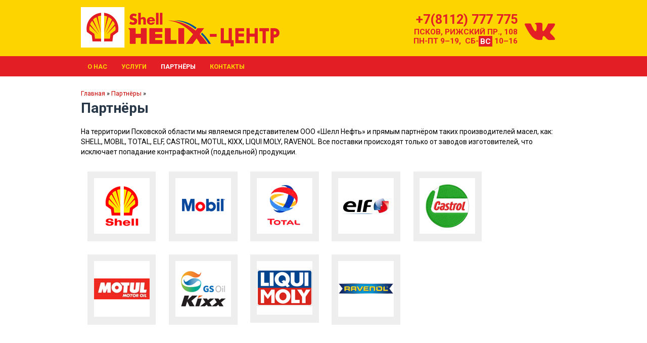

--- FILE ---
content_type: text/html;charset=UTF-8
request_url: https://shellpskov.ru/partners
body_size: 3649
content:
<!DOCTYPE html>
<html>
	<head>
		<title>Партнёры — Автосервис «Shell-центр» в&nbsp;Пскове</title>
		
		
		<meta name="keywords" content="Шелл Нефть, официальный партнёр, Автосервис «Shell-центр» Псков, Замена масла Псков, Купить масло Псков, Масло оптовая торговля, Автосервис «Shell-центр» Псков, Запчасти Псков купить, Моторное масло, Шелл Псков, Мотюль Псков, Shell Псков, Motul Псков, Kixx Псков, Ravenol Псков" />
		<meta name="description" content="Официальный партнёр Шелл Нефть. Автосервис замены масла. Магазин автозапчастей. Обслуживание тормозных систем" />
		
		
		<meta http-equiv="Content-Type" content="text/html; charset=utf-8" />
		<meta name="viewport" content="width=device-width, initial-scale=1, minimum-scale=1, maximum-scale=1" />

		<script type='text/javascript' src="//cdnjs.cloudflare.com/ajax/libs/modernizr/2.7.1/modernizr.min.js"></script>
				
		<!-- HTML5 shim and Respond.js IE8 support of HTML5 elements and media queries -->
		<!--[if lt IE 9]>
			<script src="//css3-mediaqueries-js.googlecode.com/svn/trunk/css3-mediaqueries.js"></script>
			<script type='text/javascript' src="//html5shiv.googlecode.com/svn/trunk/html5.js"></script>
			<script type='text/javascript' src="//cdnjs.cloudflare.com/ajax/libs/respond.js/1.4.2/respond.js"></script>
		<![endif]-->	

		<!-- <link rel="stylesheet" type="text/css" href="/css/responsive.960.css" /> -->
		<link rel="stylesheet" type="text/css" href="/css/style.css" />

<!--
 		<link rel="stylesheet" type="text/css" href="/css/style980.css" />
		<link rel="stylesheet" type="text/css" href="/css/style800.css" />
		<link rel="stylesheet" type="text/css" href="/css/style700.css" />
		<link rel="stylesheet" type="text/css" href="/css/style600.css" />
		<link rel="stylesheet" type="text/css" href="/css/style500.css" />
		<link rel="stylesheet" type="text/css" href="/css/style400.css" />
 -->		

		<link href="//fonts.googleapis.com/css?family=Roboto:400,700&display=swap&subset=cyrillic-ext" rel="stylesheet">
		<!--link href="//netdna.bootstrapcdn.com/font-awesome/4.0.3/css/font-awesome.css" rel="stylesheet"-->
		<link rel="stylesheet" type="text/css" href="/css/font/font-awesome.min.css" />
		<!--[if lt IE 9]>
			<link rel="stylesheet" type="text/css" href="/css/font/font-awesome-ie7.min.css" />
			<!--link rel="stylesheet" type="text/css" href="/css/ie.css" /-->
		<![endif]-->

	 	<link rel="stylesheet" type="text/css" href="/css/jquery.fancybox-1.3.4.css" media="screen" />
		<!-- <link rel="stylesheet" type="text/css" href="/css/style.cor.css" /> -->
	    <!-- <link rel="stylesheet" type="text/css" href="_pr.css" /> -->

		<!--[if IE]>
		<!--link href="/css/style_ie.css" rel="stylesheet" type="text/css"-->
		<![endif]-->

		
		<!-- Favicon -->
		<link rel="icon" href="/favicon.png" type="image/png" />
		<link rel="shortcut icon" href="/favicon.png" type="image/png" />

		<meta name="yandex-verification" content="bcac804b6e3611dc" />
		<meta name="google-site-verification" content="p3_ky28bD_xP0Ashcj6VuTRln0La68hd1_AedlUCYf8" />

	</head>
	<body class="page entry" id="top">
			

	<!--BEGIN HEADER-->
		<div id="header">
			<div class="top_info">
				<!--div class="info">
					<p><a href="/">Масла и технические жидкости на любую технику</a>, все <a href="/">фильтры на все легковые автомобили</a> <span class="hidden">(<a href="/">масляные</a>, <a href="/">воздушные</a>, <a href="/">топливные</a>, <a href="/">салонные</a>, <a href="/">фильтры акпп</a>)</span> только у нас <a href="#order"><span>в наличии</span></a> и <a href="#order"><span>на заказ</span></a>!</p>
				</div-->
				<div class="logo">
					<a href="/" title="Автосервис «Shell-центр» &ndash; Автосервис замены масла, магазин автозапчастей, обслуживание тормозных систем, оптовая торговля"><img src="/images/logo.gif"></a>
				</div>
				<!--div class="filials">
					<div class="_phone"><i class="icon-map-marker"></i> <a href="/" class="active" title="Автосервис «Shell-центр» в Пскове">в&nbsp;Пскове</a></div>
 					<!-- <div class="_phone"><i class="icon-map-marker"></i> <a href="/novgorod/" class="" title="Автосервис «Shell-центр» в Новгороде">в&nbsp;Новгороде</a></div> -->
				<!--/div-->
				<div class="header_contacts">
										<div class="phone"><a href="tel:+78112777775" title="Автосервис «Shell-центр» в Пскове"><i class="icon icon-phone visible-sm visible-xs"></i> <span class="hidden-sm hidden-xs"><span class="code">+7(8112)</span>&nbsp;777&nbsp;775</span></a></div>
 					<!-- <div class="phone"><a title="Автосервис по замене масла - Автосервис «Shell-центр» в Пскове" style="text-decoration:none" href="tel:+79215000150"><span>+7(921)</span>&nbsp;5000&nbsp;150</a></div> -->
 					<div class="address"><a href="#map"><i class="icon icon-map-marker visible-sm visible-xs"></i> <span class="hidden-sm hidden-xs">Псков, Рижский пр., 108</span></a></div>
 					<div class="address"><a href="/contacts"><i class="icon icon-time visible-sm visible-xs"></i> <span class="hidden-sm hidden-xs">ПН-ПТ 9&ndash;19, &nbsp;СБ-<span class="label bg-danger">ВС</span> 10&ndash;16</span>  <span class="hidden-sm hidden">(воскресенье выходной в автосервисе по замене масла)</span></a></div>
 					<div class="address"><a href="/images/road_map.jpg" rel="gallery"><i class="icon icon-picture hidden-sm hidden-xs"></i> <span class="hidden hidden-sm hidden-xs">Схема-проезда</span></a></div>
				</div>
				<div class="socials _hidden-xs">
					<!--div><a href="https://vk.com/club38013890">мы в контакте</a></div-->
					<a href="//vk.com/shell_helix_centre" rel="nofollow">
						<i class="icon icon-vk icon-4x"></i>
						<!-- <i class="icon icon-vk icon-2x hidden-sm"></i> -->
						<!-- <img src="/images/vk.png" alt="" /> -->
					</a>
					<!--a href="#"><img src="images/twitter_icon.png" alt="" /></a>
					<a href="#"><img src="images/in_icon.png" alt="" /></a-->
				</div>
				<div class="clear"></div>
			</div>
			<div class="mainMenu"><div class="content">
<ul>
<li><a href="/about">О нас</a></li>
<li><a href="/services">Услуги</a>
<ul>
<li><a href="/oils">Замена масла</a></li>
<li><a href="/shop">Магазин автозапчастей</a></li>
<li><a href="/diagnostics">Обслуживание тормозных систем</a></li>
</ul>
</li>
<li><a href="/partners">Партнёры</a></li>
<li><a href="/contacts">Контакты</a></li>
</ul>
</div></div>
		</div>
	<!--EOF HEADER-->

		<div id="overlay">

			<div id="content">
				<div class="content">
<!-- 					<div class="wrapper_1">
						<div class="clear"></div>
					</div>
 -->		<!--BEGIN CONTENT-->
			<div class="breadcrumbs">
				<a href="/">Главная</a> &raquo; <a href="/partners">Партнёры</a> &raquo; 			</div>
			
	<!--BEGIN CONTENT-->
		<h1>Партнёры</h1>

		<p>На&nbsp;территории Псковской области мы&nbsp;являемся представителем ООО &laquo;Шелл Нефть&raquo; и&nbsp;прямым партнёром таких производителей масел, как: SHELL, MOBIL, TOTAL, ELF, CASTROL, MOTUL, KIXX, LIQUI MOLY, RAVENOL. Все поставки происходят только от&nbsp;заводов изготовителей, что исключает попадание контрафактной (поддельной) продукции. </p>
		<br />
		
		<div class="partners">
									   			<!-- <div class="slide" id="mannol">
										<a href="/partners#mannol" class="img" title="Mannol"><img src="/images/mannol.gif" alt="Mannol" /></a>
									</div> -->
									<div class="slide" id="shell">
										<a href="/partners#shell" class="img" title="Shell"><img src="/images/shell.gif" alt="Shell" /></a>
									</div>
									<div class="slide" id="mobil">
										<a href="/partners#mobil" class="img" title="Mobil"><img src="/images/mobil.gif" alt="Mobil" /></a>
									</div>                     
									<div class="slide" id="total">
										<a href="/partners#total" class="img" title="Total"><img src="/images/total.gif" alt="Total" /></a>
									</div>                     
						   			<div class="slide" id="elf">
										<a href="/partners#elf" class="img" title="elf"><img src="/images/elf.jpg" alt="elf" /></a>
									</div>
									<div class="slide" id="castrol">
										<a href="/partners#castrol" class="img" title="Castrol"><img src="/images/castrol.gif" alt="Castrol" /></a>
									</div>                     
									<div class="slide" id="motul">        
										<a href="/partners#motul" class="img" title="Motul"><img src="/images/motul.gif" alt="Motul" /></a>
									</div>                     
									<div class="slide" id="kixx">
										<a href="/partners#kixx" class="img" title="Kixx"><img src="/images/kixx.gif" alt="Kixx" /></a>
									</div>                     
									<div class="slide" id="liqui-moly">
										<a href="/partners#liqui-moly" class="img" title="liqui-moly"><img src="/images/liqui-moly.gif" alt="liqui-moly" /></a>
									</div>                     
									<div class="slide" id="ravenol">
										<a href="/partners#ravenol" class="img" title="Ravenol"><img src="/images/ravenol.gif" alt="Mobil" /></a>
									</div>                     
									<!-- <div class="slide" id="zic">
										<a href="/partners#zic" class="img" title="ZIC"><img src="/images/zic.gif" alt="ZIC" /></a>
									</div> -->
		</div>
				
		<br class="clear" /><br />&nbsp;

	<!--EOF CONTENT-->
			<!--EOF CONTENT-->
						</div>
			</div>

		</div>

		
	<!--BEGIN FOOTER-->

				<div id="map">
			<script type="text/javascript" charset="utf-8" async src="https://api-maps.yandex.ru/services/constructor/1.0/js/?um=constructor%3Afa8d09d717c1f88f91c75f15df578567969290faf1b5fd62445b8793994b9688&amp;width=100%25&amp;height=400&amp;lang=ru_RU&amp;scroll=false"></script>
		</div>


		<div id="footer">
			<div class="copyright_wrapper" align="center">
				<div class="copyright">
				<p>&copy; 2026 <a href="/">Автосервис «Shell-центр» в&nbsp;Пскове</a> <!-- и <a href="/novgorod/">Новгороде</a> --> &mdash; <a href="/oils">автосервис замены масла</a>, <a href="/shop">магазин автозапчастей</a>, <a href="/diagnostics">обслуживание тормозных систем</a>.</p>
				<div class="contacts">
										<div class="phone"><a href="tel:+78112777775" title="Автосервис «Shell-центр» в Пскове"><i class="icon icon-phone visible-sm visible-xs"></i> <span class="hidden-sm hidden-xs"><span class="code">+7(8112)</span>&nbsp;777&nbsp;775</span></a></div>
 					<!-- <div class="phone"><a title="Автосервис по замене масла - Автосервис «Shell-центр» в Пскове" style="text-decoration:none" href="tel:+79215000150"><span>+7(921)</span>&nbsp;5000&nbsp;150</a></div> -->
 					<div class="address"><a href="#map"><i class="icon icon-map-marker visible-sm visible-xs"></i> <span class="hidden-sm hidden-xs">Псков, Рижский пр., 108</span></a></div>
 					<div class="address"><a href="/contacts"><i class="icon icon-time visible-sm visible-xs"></i> <span class="hidden-sm hidden-xs">ПН-ПТ 9&ndash;19, &nbsp;СБ-<span class="label bg-danger">ВС</span> 10&ndash;16</span>  <span class="hidden-sm hidden">(воскресенье выходной в автосервисе по замене масла)</span></a></div>
 					<div class="address"><a href="/images/road_map.jpg" rel="gallery"><i class="icon icon-picture hidden-sm hidden-xs"></i> <span class="hidden hidden-sm hidden-xs">Схема-проезда</span></a></div>
				</div>
				<br /><a class="developer" href="//mikeo.ru" target="_blank">Разработка сайтов в&nbsp;Пскове</a>
				</div>
				
			</div>
		</div>
	<!--EOF FOOTER-->

	<!--nosearch-->

<div class="sp">
<!--check code--><div id='check_code'></div></div>

<!--/nosearch-->

	<a href="#top" id="top-button" class="submit btn btn-large btn-primary"><i class="icon-chevron-up"></i></a>

		<script type="text/javascript" src="/js/jquery-1.8.3.min.js"></script>
		<script type="text/javascript" src="/js/jquery.easing.1.3.js"></script>
		<script type="text/javascript" src="/js/jquery.bxslider.js"></script>
		<!-- <script type="text/javascript" src="/js/jquery.mousewheel.js"></script> -->
		<script type="text/javascript" src="/js/jquery.selectik.js"></script>
		<!-- <script type="text/javascript" src="/js/jquery.mousewheel-3.0.4.pack.js"></script> -->
		<script type="text/javascript" src="/js/jquery.fancybox-1.3.4.pack.js"></script>
		<!-- <script type="text/javascript" src="/js/jquery.countdown.js"></script> -->
		<!-- <script type="text/javascript" src="/js/jquery.checkbox.js"></script> -->
		<script type="text/javascript" src="/js/m_scroll.js"></script>
		<script type="text/javascript" src="/js/js.js"></script>
	</body>
</html>


--- FILE ---
content_type: text/css
request_url: https://shellpskov.ru/css/style.css
body_size: 10195
content:
/*
================================================================================
|                                     TAGS                                     |
================================================================================
*/

body,form,img,h1,h2,h3,h4,h5,p,a,div,ul,li{
	padding:0;
	margin:0;
	border:0;
}
p {
}

input,textarea,a{
	outline:0;
}
body{
	font-family: 'Roboto', sans-serif;
	font-size: 14px;
	color:#607586;
	color: #000;
	background:#FFFFFF;
	overflow-x:hidden;
}
a {
	font-family: 'Roboto', sans-serif;
	color: rgb(200,0,0);
	text-decoration:none;
}
a:hover{
	text-decoration:underline;
}
strong{
	font-family: 'Roboto', sans-serif;
	font-weight: bold;
}
p{
	line-height: 20px;
}
h1{
	font-weight: normal;
	font-family: 'Roboto', sans-serif;
	/*font-size: 32px;*/
	font-size: auto;
	line-height: 40px;
	color: #293848;
	text-shadow:0 0 0 #293848;
	border-bottom:1px solid #D1D5DC;
	padding: 0 0 32px 0;
	margin: 0 0 20px 0
}
h2{
	font-weight: normal;
	font-family: 'Roboto', sans-serif;
	font-size: 24px;
	line-height: 30px;
	/*color: #293848;*/
	text-shadow:0 0 0 #293848;
	/*border-bottom:1px solid #D1D5DC;*/
	/*padding: 0 0 7px 0;*/
	margin: 0 0 20px 0
}
h3{
	font-weight: normal;
	font-family: 'Roboto', sans-serif;
	font-size: 21px;
	line-height: 28px;
	color: #293848;
	text-shadow:0 0 0 #293848;
}
h4{
	font-weight: bold;
	font-family: 'Roboto', sans-serif;
	font-size: 18px;
	line-height: 24px;
	color: #293848;
	padding:0 0 15px 0;
}
h4 a{
	font-weight: bold;
	font-family: 'Roboto', sans-serif;
	font-size: 18px;
	line-height: 24px;
	color: #293848;
	text-decoration: none;
}
h4 a:hover{
	text-decoration: underline;
}
ul{
	list-style-type: none;
}
li{
	/*border-bottom:1px solid #E8EAED;*/
	background: url(../images/marker_2.gif) no-repeat 0 14px;
	padding: 7px 0 0px 13px;
}
li:last-child{
	border:0;
	padding: 7px 0 0px 13px;
}
cite{
	font-style: normal;
	line-height: 24px;
	font-size: 20px;
	color: #293848;
	width: 292px;
	border-left: 5px solid #EAEAEA;
	padding: 0 0 0 15px;
	margin-top: 4px;
}
.fL{
	float:left;
}
.fR{
	float:right;
}
.clear{
	clear:both;
}
.ovh{
	overflow: hidden;
}
/*
================================================================================
|                                     HEADER                                   |
================================================================================
*/
#header{
	min-width:980px;
	width: 100%;
	margin: 0 auto;
	text-align:left;
	background: #0C1C30;
	background: url(../images/bg_header.jpg) center top;
	position: relative;
	z-index: 100;
}
#header .top_info{
	width: 960px;
	margin: 0 auto;
	overflow: hidden;
	padding: 15px 20px 25px;
}
#header .top_info .logo {
	font-family: 'Roboto', Arial,sans-serif;
	text-transform: uppercase;
	width: 59%;
	float: left;
}
#header .top_info .logo a{
	font-family: 'Roboto', Arial,sans-serif;
	font-size: 60px;
	color: #FFFFFF;
	line-height: 60px;
	font-weight: bold;
	text-decoration: none;
}
#header .top_info .logo a span{
	color: #fdd400;
}
#header .top_info .header_contacts{
	float: left;
	font-family: 'Roboto', sans-serif;
	color: #B6BFC9;
	color: #fff;
	font-size: 12px;
	line-height: 18px;
}
#header .top_info .header_contacts a {
/*//	font-size: 22px !important;
//	font-size: 12px;
//	color: #B6BFC9;
*/
}
#header .top_info .header_contacts .phone{
	font-family: 'Roboto', sans-serif;
	font-weight: bold;
	font-size: 18px;
	/*line-height: 24px;*/
	line-height: 30px;
	color: #FFFFFF;
	word-spacing: 1px;
	/*padding: 0 0 2px 0;*/
}
#header .top_info .socials{
	float: left;
	width: 11%;
	text-align: right;
}
#header .top_info .socials a{
	display: inline-block;
//	width: 24px;
//	height: 24px;
	margin: 0 0 0 2px;
}
#search_form{
	float: left;
	width: 320px;
	text-align: right;
	padding: 10px 0 0 0;
}
#search_form .txb_search{
	border: 1px solid #D0D0D0;
	display: inline-block;
	vertical-align: top;
	background: #FFFFFF;
	border-radius: 4px;
	width: 197px;
	height: 26px;
	margin: 0;
	padding: 0;
	padding: 1px 10px 0 10px;
	line-height: 26px;
	font-family: 'Roboto', sans-serif;
	color: #798FA1;
	box-shadow: 0 1px 0 0 #FFFFFF;
}
#search_form .btn_search{
	vertical-align: top;
	width: 71px;
	background: url(../images/button_1.png) no-repeat 0 0;
	text-transform: uppercase;
	height: 34px;
	border:0;
	margin: 0 0 0 7px;
	padding: 0 0 5px 0;
	display: inline-block;
	font-family: 'Roboto', sans-serif;
	font-weight: bold;
	text-align: center;
	font-size: 11px;
	cursor: pointer;
	color: #3B424A;
	text-shadow:0 0 0 #3B424A;
}
/*
================================================================================
|                                     CONTENT                                  |
================================================================================
*/
#content{
	width:100%;
	/*background: url(../images/bg_content.jpg) repeat-x 0 0;*/
	text-align:left;
	min-width: 980px;
	margin: 0 auto;
}
.content{
	width: 960px;
	margin: 0 auto;
	padding: 0;
	/*padding: 15px 20px 0;*/
}
.line_1{
	overflow: hidden;
}
.slider_wrapper{
	float: left;
	width: 100%;
	padding: 0 0px 0 0;
	margin: 0 20px 0 0;
}
.search_auto_wrapper{
	width: 300px;
	float: left;
}
.wrapper_1{
	padding: 6px 0 33px 0;
}
.wrapper_2{
	padding: 0 0 40px 0;
}
.wrapper_3{
	padding: 0 0 13px 0;
}
.wrapper_2 .left,
.wrapper_3 .left{
	width: 700px;
	float: left;
	padding-top:13px;
}
.wrapper_4 .left{
	float: left;
	padding-top:13px;
}

.wrapper_2 .right,
.wrapper_3 .right {
	width: 220px;
	float: left;
	padding: 0 0 0 20px;
}
.main_wrapper{
	position:relative;
}
.markered{
	background: url(../images/marker_3.gif) no-repeat right 6px;
	padding-right: 17px;
}
.grey_area{
	background: #F8F8F8;
	line-height: 18px;
	padding: 7px 15px 8px 15px;
}
.spaced{
	letter-spacing: 0.5px;
}
.mb1{
	padding-bottom: 40px;
}
img.alignright {
	float:right; 
	margin-left: 29px;
	margin-bottom: 20px;
}
img.alignleft {
	float:left; 
	margin-right: 29px;
	margin-bottom: 20px;
}
img.aligncenter {
	display: block; 
	margin-left: auto; 
	margin-right: auto;
}
.alignright {
	float:right; 
	margin-left: 29px;
	margin-bottom: 16px;
}
.alignleft {
	float:left; 
	margin-right: 29px;
	margin-bottom: 16px;
}
.aligncenter {
	display: block; 
	margin-left: auto; 
	margin-right: auto
}
.chb_devider{
	display: none;
}
.widget_divider{
	display: none;
}
/*
================================================================================
|                                     RECENT                                   |
================================================================================
*/
body.index .recent_carousel {
	/*padding: 7vh 0 8vh 0;*/
}
body.index .recent {
	padding: 8vmax 0 7vmax 0;
	/*position: relative;*/
}
body.entry .recent {
	position: relative;
	padding: 2vmax 0 3vmax 0;
}
body.index .recent .slide {
	/*margin-top: .5%;*/
}
body.index .recent {
	/*min-height: 30vmax;*/
}
.recent .bx-wrapper{
	position: relative;
}
.recent_carousel,
.recent_cars{
	width: 100%;
	position: relative;
}
.recent_cars .all{
	background: url(../images/button_10.png) no-repeat 0 0;
    border: 0;
    border-radius: 0;
    color: #FFFFFF;
    display: block;
    font-family: 'Roboto', sans-serif;
    height: 32px;
    font-size: 11px;
    text-align: center;
    cursor: pointer;
    line-height: 28px;
    margin: 3px 0 0px;
    padding: 0px 0px 0;
    width: 96px;
    text-transform: uppercase;
    text-shadow:0 -1px 0 #000000;
    text-decoration: none;
}
.recent_cars{
	padding-bottom: 20px;
}
.recent_cars ul{
	overflow: hidden;
}
.recent_carousel .slide,
.recent_cars ul li{
	float: left;
	margin-right: 20px;
	position:relative;
	/*width: 220px;*/
	border:0;
	background: none;
	padding: 0;
	height: 154px;
}
.recent_cars ul li{
	margin-bottom: 20px;
}
.recent_cars ul li.last{
	margin-right: 0;
}
.recent_carousel .slide a,
.recent_cars ul li a{
	cursor: pointer;
	width: 100%;
	height: 100%;
}
.recent_carousel .slide .description,
.recent_cars ul li .description{
	font-family: Arial !important;
	position: absolute;
	bottom:0;
	left:0;
	width: 187px;
	height: 135px;
	padding: 9px 14px 10px 19px;
	font-family: 'textFont';
	font-size: 11px;
	line-height: 21px;
	color: #FFFFFF;
	overflow: hidden;
	z-index: 2;
	/*opacity: 0;*/
	background: url(../images/recent_description.png) repeat 0 0;
}
.recent_carousel .slide:hover .description,
.recent_cars ul li:hover .description{
	transition-property: opacity;
    transition-duration: 0.2s;
    opacity: 1;
}
.recent_carousel .slide img,
.recent_cars ul li img{
	/*position:absolute;*/
	/*top:37px;*/
	/*left:0;*/
	/*z-index: 1;*/
	width: 100%;
/*	width: 220px;
	height: 117px;
*/
}
.recent_carousel .slide .title,
.recent_cars ul li .title{
	position: absolute;
	top: 0;
	left:0;
	width: 187px;
	padding: 7px 14px 10px 19px;
	font-family: 'textFont';
	font-size: 13px;
	line-height: 20px;
	color: #FFFFFF;
	overflow: hidden;
	z-index: 3;
	background: url(../images/recent_title.png) repeat 0 0;
}
.recent_carousel .slide .title span.price,
.recent_cars ul li .title .price{
	float: right;
	letter-spacing: 1px;
	color: #fdd400;
}
.recent_cars .slide .title span.price{
	float: right;
	letter-spacing: 0.5px;
	text-shadow:0 0 0 #fdd400;
	color: #fdd400;
	font-weight: normal;
	font-family: 'Roboto', sans-serif;
}
.recent .bx-controls{
	position: absolute;
	z-index: 100;
	right: 0;
	top:-49px;
}
.bx-controls .bx-prev,
.bx-controls .bx-next{
	width: 15px;
	height: 15px;
	cursor: pointer;
	background-image: url(../images/carousel_navi.jpg);
	background-repeat: no-repeat;
	background-position: 0 0;
	display: block;
	overflow: hidden;
	text-indent: -999px;
	margin: 60px 100% 0 0;
	border: 3px solid #fff;
}
.bx-controls .bx-next{
	margin: -20px 0 0 99% !important;
	background-position: -15px 0;
}
.bx-controls .bx-prev.disable{
	background-position: 0 -15px;
}
.bx-controls .bx-next.disable{
	background-position: -15px -15px;
}
/*
================================================================================
|                                    CAR                                       |
================================================================================
*/
.cars_id{
	position: absolute;
	top:0;
	right: 0;
	text-align: right;
}
.cars_id .id{
	font-weight: bold;
	font-family: 'Roboto', sans-serif;
	color: #293848;
	line-height: 16px;
	padding: 0 0 3px;
}
.cars_id .id span{
	letter-spacing: 1px;
}
.car_image_wrapper{
	width: 480px;
	float: left;
	margin-right: 40px;
	margin-bottom: 23px;
}
.car_image_wrapper .big_image{
	width: 480px;
	position:relative;
}
.car_image_wrapper .big_image a{
	display: block;
	width: 480px;
}
.car_image_wrapper .big_image a img{
	width: 480px;
	position: relative;
	z-index: 1;
}
.car_image_wrapper .big_image a img.zoom{
	width: 42px;
	height: 42px;
	top:50%;
	z-index: 2;
	left:50%;
	position: absolute;
	margin: -31px 0 0 -21px;
}
.car_image_wrapper .small_img{
	/*border:1px solid #EBEBEB;*/
	background: #F8F8F8;
	width: 464px;
	padding:14px 0 14px 14px;
	overflow: hidden;
}
.car_image_wrapper .small_img a{
	float: left;
	margin: 0 11px 0 0;
}
.car_image_wrapper .small_img a,
.car_image_wrapper .small_img a img{
	width: 80px;
	height: auto;
}
.car_characteristics{
	width: 420px;
	/*padding: 3px 0 14px 0;*/
	float: left;
	/*border-bottom: 1px solid #D1D5DC;*/
	margin-bottom: 23px;
}
.print{
	width: 27px;
	height: 27px;
	display: block;
	float: right;
	background: url(../images/print_icon.png) no-repeat 0 0;
	margin: 3px 0 0 0;
}
.car_characteristics .price{
	font-size: 28px;
	color: #fdd400;
	line-height: 32px;
	font-family: 'Roboto', sans-serif;
	font-weight: bold;
	padding-bottom: 19px;
}
.car_characteristics .price span{
	font-size: 13px;
	color: #607586;
	font-weight: normal;
	font-family: 'Roboto', sans-serif;
}
.features_table {
	padding: 0 0 19px;
}
.features_table .line{
	overflow: hidden;
	color: #798FA1;
	padding: 7px 15px 8px;
}
.features_table .line .left{
	font-family: 'Roboto', sans-serif;
	font-weight: bold;
	color: #293848;
	float: left;
	width: 185px;
}
.features_table .line .right{
	float: left;
	width: 205px;	
}
.wanted_line{
	overflow: hidden;
}
.wanted_line .left{
	width: 200px;
	float: left;
	color: #798FA1;
	line-height: 20px;
	padding: 5px 0 0 0;
}
.wanted_line .right{
	width: 220px;
	float: left;
}
.wanted_line .right a{
	background: url(../images/plus.gif) no-repeat 0 8px;
	font-size: 20px;
	line-height: 26px;
	color: #fdd400;
	text-decoration: none;
	font-family: 'Roboto', sans-serif;
	font-weight: bold;
	text-transform: uppercase;
	padding: 0 0 0 20px;
}
.wanted_line .right a:hover{
	text-decoration: underline;
}
.info_box{
	float: left;
	width: 680px;
	padding: 10px 40px 16px 0;
}
.car_info{
	padding: 0 0 19px 0;
}
.car_info h2{
	margin-bottom: 14px;
}
.car_info p{
	line-height: 20px;
	padding-bottom: 9px;
}
.car_info p.first{
	padding-bottom: 18px;
}
.car_info p strong{
	color: #293848;
}
.car_info .info_left{
	float: left;
	width: 320px;
	padding: 0 40px 0 0;
}
.car_info .info_right{
	float: left;
	width: 320px;
	padding: 0 0px 0 0;
}
.car_sidebar{
	width: 220px;
	padding-bottom: 13px;
	float: left;
}
.car_contacts h2{
	margin-bottom: 15px;
}
.car_contacts p{
	color: #798FA1;
	padding-bottom: 13px;
}
.car_contacts .left{
	float: left;
	width: 320px;
	padding-right: 40px;
}
.car_contacts .right{
	width: 320px;
	float: left;
}
/*
================================================================================
|                                     FOOTER                                   |
================================================================================
*/
#footer{
	min-width:980px;
	width: 100%;
	margin: 0 auto;
	text-align:left;
	/*background: url(../images/bg_footer.jpg) repeat center 0;*/
	border-top:1px solid #D1D6DF;
}
.bg_top_footer {
	background: #eee;
	/*background: url(../images/bg_footer_top.jpg) repeat center 0;*/
	min-width:980px;
	width: 100%;
	margin: 0 auto;
}
.top_footer{
	width:960px;
	padding: 29px 20px 35px;
	margin: 0 auto;
	overflow: hidden;
}
.top_footer p{
	font-size: 12px;
	color: #607586;
	line-height: 20px;
}
.top_footer h3{
	padding-bottom: 25px;
}
.top_footer .f_widget{
	float: left;
	width: 220px;
	padding: 0 20px 0 0;
}
.top_footer .fwidget_separator{
	display: none;
}
.top_footer .f_widget.last{
	margin:0;
}
.schedule{
	padding: 1px 0 0;
}
.schedule li{
	border-bottom:1px dashed #CED3D8;
	line-height: 18px;
	padding: 2px 5px 4px 5px;
	overflow: hidden;
	color: #607586;
	background: none;
	font-size: 12px;
}
.schedule li strong{
	color: #293848;
	float: left;
}
.schedule li span{
	float: right;
}
#footer a.footer_logo{
	font-family: 'Roboto', sans-serif;
	font-size: 38px;
	color: #8F98A2;
	line-height: 50px;
	font-weight: bold;
	text-decoration: none;
	margin: 0 0 13px;
	display: block;
}
.f_contact{
	color: #607586;
	font-size: 12px;
	line-height: 18px;
	padding: 1px 0 17px 28px;
}
.f_contact_1{
	background: url(../images/footer_contact_icon_1.png) no-repeat 5px 5px;
}
.f_contact_2{
	background: url(../images/footer_contact_icon_2.png) no-repeat 4px 4px;
}
.f_contact_3{
	background: url(../images/footer_contact_icon_3.png) no-repeat 5px 6px;
}
.f_contact strong,
.f_contact a{
	color: #293848;
	text-decoration: none;
}
.f_contact a:hover{
	text-decoration: underline;
}
.bottom_footer{
	margin: 0 auto;
	padding: 29px 20px 39px;
	overflow: hidden;
	width: 960px;
}
.bottom_footer * {
	color: #A9B5BD !important;
}
.bottom_footer .f_widget{
	float: left;
	width: 220px;
	padding: 0 20px 0 0;
}
.bottom_footer .f_widget.last{
	padding-right: 0;
}
.bottom_footer h3{
	background: url(../images/line_1.gif) repeat-x 0 bottom;
	color: #FFFFFF;
	padding-bottom: 11px;
	margin-bottom: 14px;
}
.bottom_footer .f_widget ul li{
	background: url(../images/marker_1.gif) no-repeat 0 8px;
	padding:0 0 7px 10px;
	border:0;
}
.bottom_footer .f_widget ul li,
.bottom_footer .f_widget ul li a{
	color: #A9B5BD;
	font-size: 12px;
	line-height: 18px;
	text-decoration: none;
}
.bottom_footer .f_widget ul li a:hover{
	text-decoration: underline;
}
.bottom_footer .f_widget ul.horizontal{
	padding: 6px 0;
}
.bottom_footer .f_widget ul.horizontal li{
	display: inline-block;
	padding: 0 2px 2px 0;
	background: none;
}
#footer .frame_wrapper{
	padding: 7px 0 0;
}
#footer .frame_wrapper iframe{
	border:1px solid #CFD3DC;
	background: #FFFFFF;
	padding: 7px;
}
.copyright_wrapper{
	width: 100%;
	background: url(../images/line_1.gif) repeat-x 0 0;
	min-width: 960px;
	margin: 0 auto;
}
.copyright{
	width: 960px;
	margin: 0 auto;
	overflow: hidden;
	padding: 19px 20px 21px;
	font-size: 13px;
	color: #A9B5BD;
	line-height: 20px;
}

h1 *, h2 *, h3 *, h4 *, h5 *, h6 * {
	font-family: 'Roboto', sans-serif;
}

.developer {
	font-size: 11px;
}

.comment_form{
	padding-bottom: 40px;
}
.comment_form h2{
	margin-bottom: 15px;
}
.comment_form .fld_box{
	width: 193px;
	float: left;
}
.comment_form .fld_box.center{
	padding: 0 41px 0 40px;	
}
.comment_form label{
	font-weight: bold;
	font-family: 'textFont',Arial,sans-serif;
	color: #293484;
	display: block;
	padding-left: 1px;
	line-height: 18px;
	padding-bottom: 3px;
}
.comment_form input{
	background: rgba(255,255,255,.3);
    border: 1px solid #D1D5DC;
    border-radius: 3px;
    box-shadow:none;
/*//    color: #888888;*/
    display: block;
    font-family: 'textFont',Arial,sans-serif;
    height: 28px;
    line-height: 28px;
    margin: 0 0 8px;
    padding: 1px 10px 0;
    vertical-align: top;
    font-size: 14px;
    width: 98%;
}
.comment_form textarea{
	background: rgba(255,255,255,.3);
    border: 1px solid #D1D5DC;
    border-radius: 3px;
    box-shadow:none;
/*//    color: #888888;*/
    display: block;
    font-family: 'textFont',Arial,sans-serif;
/*//    height: 100px;*/
    line-height: 20px;
    margin: 0 0 20px;
    padding: 1px 0px 0 10px;
    vertical-align: top;
    width: 100%;
/*//    font-size: 13px;*/
    resize:none;
}
.comment_form input.submit{
	/*background: rgb(200,0,0);*/
	/*background: #e31e25;*/
	background: #fdd400;
	/*color: #fff;*/
	color: #e31e25;
    display: block;
	font: bold 20px 'Roboto';
    height: 50px;
/*//    font-size: 14px;*/
    cursor: pointer;
    /*border: 2px solid #fdd400;*/
    border: 2px solid #e31e25;
    border-radius: 3px;
    margin: 0 0 0px;
    padding: 10px 20px;
    width: auto;
    /*text-transform: uppercase;*/
}
.comment_form input.submit:hover {
/*//	background: rgba(255,255,255,.4) !important;*/
/*//	color: #FFB01F;*/
}

@media only screen and (min-width: 800px) and (max-width: 980px),
only screen and (min-device-width: 800px) and (max-device-width: 980px){
	/*
	================================================================================
	|                                     HEADER                                   |
	================================================================================
	*/
	#header{
		min-width:800px;
		width: 100%;
	}
	#header .top_info{
		width: auto;
		margin: 0 auto;
		padding: 15px 20px 25px;
		overflow: hidden;
	}
	#header .top_info .logo{
		width: auto;
		float: none;
		padding: 0px 0 0 1px;
	}
	#header .top_info .header_contacts{
		width: auto;
		float: left;
		padding: 8px 0 0 5px;
	}
	#header .top_info .header_contacts .phone{
		padding: 0 0 2px 0;
	}
	#header .top_info .socials{
		float: right;
		width: auto;
		text-align: right;
	}
	#search_form{
		float: none;
		position: absolute;
		top:20px;
		right: 20px;
	}
	/*
	================================================================================
	|                                     CONTENT                                  |
	================================================================================
	*/
	#content{
		width:100%;
		min-width: 800px;
		margin: 0 auto;
	}
	.content{
		width: auto;
		margin: 0 auto;
	}
	.slider_wrapper{
		float: left;
		width: 66%;
		padding: 0 0px 0 0;
	}
	.search_auto_wrapper{
		width: 30%;
		float: right;
	}
	.wrapper_2 .left,
	.wrapper_3 .left{
		width: 65%;
		float: left;
		padding-top:13px;
	}
	.wrapper_2 .right,
	.wrapper_3 .right{
		width: 30%;
		float: right;
		padding: 0 0 0 20px;
	}
	/*
	================================================================================
	|                                     FOOTER                                   |
	================================================================================
	*/
	#footer{
		min-width:800px;
		width: 100%;
	}
	.bg_top_footer{
		min-width:800px;
		width: 100%;
	}
	.top_footer{
		width:auto;
		margin: 0 auto;
		overflow: hidden;
	}
	.top_footer .f_widget{
		width: 48%;
		padding: 0 0px 0 0;
	}
	.top_footer .fwidget_separator{
		display: block;
		clear: both;
		padding: 20px 0 0 0;
		margin: 0 0 20px;
		border-bottom: 1px solid #D1D6DF;
	}
	.top_footer .f_widget.divide{
		float: right;
	}
	.bottom_footer{
		width: auto;
	}
	.bottom_footer .f_widget{
		width: 48%;
		padding: 0 0px 0 0;
	}
	.bottom_footer .f_widget.divide{
		float: right;
	}
	.bottom_footer .fwidget_separator{
		display: block;
		clear: both;
		padding: 20px 0 0 0;
		margin: 0 0 20px;
		height: 2px;
		background: url(../images/line_1.gif) repeat-x 0 bottom;
	}
	.copyright_wrapper{
		width: 100%;
		min-width: 800px;
	}
	.copyright{
		width: auto;
	}
	/*
	================================================================================
	|                                    CAR                                       |
	================================================================================
	*/
	.car_image_wrapper{
		width: 50%;
		margin-right: 0;
	}
	.car_characteristics{
		width: 45%;
		float: right;
		margin-bottom: 23px;
	}
	.car_image_wrapper .big_image{
		width: 100%;
	}
	.car_image_wrapper .big_image a{
		width: 100%;
	}
	.car_image_wrapper .big_image a img{
		width: 100%;
	}
	.car_image_wrapper .small_img{
		width: auto;
	}
	.car_image_wrapper .small_img a{
		float: left;
		margin: 0 11px 0 0;
	}
	.car_image_wrapper .small_img a{
		width: 16%;
		height: auto;
	}
	.car_image_wrapper .small_img a img{
		width: 100%;
		height: auto;
	}
	.features_table .line .left{
		float: none;
		width: auto;
	}
	.features_table .line .right{
		float: none;
		width: auto;	
	}
	.wanted_line .left{
		width: auto;
		float: none;
	}
	.wanted_line .right{
		width: auto;
		float: none;
	}
	.info_box{
		float: left;
		width: 70%;
		padding: 10px 0px 16px 0;
	}
	.car_sidebar{
		width: 25%;
		padding-bottom: 13px;
		float: right;
	}
	.car_info .info_left{
		float: left;
		width: 48%;
		padding: 0 0px 0 0;
	}
	.car_info .info_right{
		float: right;
		width: 48%;
		padding: 0 0px 0 0;
	}
	.car_contacts .left{
		float: none;
		width: auto;
		padding-right: 0;
	}
	.car_contacts .right{
		float: none;
		width: auto;
	}
	/*
	================================================================================
	|                               COMMENTS	                                   |
	================================================================================
	*/
	.comment_form .fld_box{
		width: 30%;
		float: left;
	}
	.comment_form .fld_box.center{
		padding: 0 5% 0 4%;	
	}
	.comment_form input{
	    width: 95.5%;
	}
	.comment_form textarea{
	    width: 98%;
	}
	/*
	================================================================================
	|                                    RECENT		                                 |
	================================================================================
	*/
	.recent_cars ul li.last{
		margin-right: 20px;
	}
}

@media only screen and (min-width: 700px) and (max-width: 800px),
only screen and (min-device-width: 700px) and (max-device-width: 800px){

	/*
	================================================================================
	|                                     HEADER                                   |
	================================================================================
	*/
	#header{
		min-width:700px;
		width: 100%;
	}
	#header .top_info{
		width: auto;
		margin: 0 auto;
		padding: 15px 20px 25px;
	}
	#header .top_info .logo{
		width: auto;
		float: none;
		padding: 0px 0 0 1px;
	}
	#header .top_info .header_contacts{
		width: auto;
		float: left;
	}
	#header .top_info .header_contacts .phone{
		padding: 0 0 2px 0;
	}
	#header .top_info .socials{
		float: right;
		width: auto;
		text-align: right;
	}
	#search_form{
		float: none;
		position: absolute;
		top:20px;
		right: 20px;
	}
	/*
	================================================================================
	|                                     CONTENT                                  |
	================================================================================
	*/
	#content{
		width:100%;
		min-width: 700px;
		margin: 0 auto;
	}
	.content{
		width: auto;
		margin: 0 auto;
	}
	.slider_wrapper{
		float: none;
		width: 100%;
		padding: 0 0px 0 0;
		margin-bottom: 20px;
	}
	.search_auto_wrapper{
		width: 100%;
		float: right;
	}
	.wrapper_2 .left,
	.wrapper_3 .left{
		width: 100%;
		float: left;
		padding-top:13px;
	}
	.wrapper_2 .right,
	.wrapper_3 .right{
		width: 100%;
		float: right;
		padding: 0 0 0 0px;
	}
	.home_tabs .box.visible{
		position:relative;
	}
	.home_tabs .box .all{
		margin:0 80px 0 0;
	}
	/*
	================================================================================
	|                                     FOOTER                                   |
	================================================================================
	*/
	#footer{
		min-width:700px;
		width: 100%;
	}
	.bg_top_footer{
		min-width:700px;
		width: 100%;
	}
	.top_footer{
		width:auto;
		margin: 0 auto;
		overflow: hidden;
	}
	.top_footer .f_widget{
		width: 48%;
		padding: 0 0px 0 0;
	}
	.top_footer .fwidget_separator{
		display: block;
		clear: both;
		padding: 20px 0 0 0;
		margin: 0 0 20px;
		border-bottom: 1px solid #D1D6DF;
	}
	.top_footer .f_widget.divide{
		float: right;
	}
	.bottom_footer{
		width: auto;
	}
	.bottom_footer .f_widget{
		width: 48%;
		padding: 0 0px 0 0;
	}
	.bottom_footer .f_widget.divide{
		float: right;
	}
	.bottom_footer .fwidget_separator{
		display: block;
		clear: both;
		padding: 20px 0 0 0;
		margin: 0 0 20px;
		height: 2px;
		background: url(../images/line_1.gif) repeat-x 0 bottom;
	}
	.copyright_wrapper{
		width: 100%;
		min-width: 700px;
	}
	.copyright{
		width: auto;
	}
	/*
	================================================================================
	|                                    CAR                                       |
	================================================================================
	*/
	.car_image_wrapper{
		width: 100%;
		margin-right: 0;
		float: none;
	}
	.car_characteristics{
		width: 100%;
		float: none;
		margin-bottom: 23px;
	}
	.car_image_wrapper .big_image{
		width: 100%;
	}
	.car_image_wrapper .big_image a{
		width: 100%;
	}
	.car_image_wrapper .big_image a img{
		width: 100%;
	}
	.car_image_wrapper .small_img{
		width: auto;
	}
	.car_image_wrapper .small_img a{
		float: left;
		margin: 0 11px 0 0;
	}
	.car_image_wrapper .small_img a{
		width: 18%;
		height: auto;
	}
	.car_image_wrapper .small_img a img{
		width: 100%;
		height: auto;
	}
	.features_table .line .left{
		width: 48%;
		float: left;
	}
	.features_table .line .right{
		width: 49%;	
		float: left;
	}
	.wanted_line .left{
		width: 48%;
		float: left;
	}
	.wanted_line .right{
		width: 49%;
		float: left;
	}
	.info_box{
		float: left;
		width: 100%;
		padding: 10px 0px 16px 0;
	}
	.car_sidebar{
		width: 100%;
		padding-bottom: 13px;
		float: none;
	}
	.car_sidebar .calculator{
		width: 60%;
		float: left;
	}
	.car_sidebar .banner{
		float: right;
		width: 30%;
	}
	.car_info .info_left{
		float: left;
		width: 48%;
		padding: 0 0px 0 0;
	}
	.car_info .info_right{
		float: right;
		width: 48%;
		padding: 0 0px 0 0;
	}
	.car_contacts .left{
		float: left;
		width: 49%;
		padding-right: 0;
	}
	.car_contacts .right{
		float: left;
		width: 49%;
	}
	/*
	================================================================================
	|                               COMMENTS	                                   |
	================================================================================
	*/
	.comment_form .fld_box{
		width: 30%;
		float: left;
	}
	.comment_form .fld_box.center{
		padding: 0 5% 0 4%;	
	}
	.comment_form input{
	    width: 95.5%;
	}
	.comment_form textarea{
	    width: 98%;
	}
	/*
	================================================================================
	|                                    RECENT		                                 |
	================================================================================
	*/
	.recent_cars ul li.last{
		margin-right: 20px;
	}
	.recent_cars ul li{
		width: 30%;
		overflow: hidden;
	}
	.recent_cars ul li a{
		cursor: pointer;
		width: 100%;
		height: 100%;
	}
	.recent_cars ul li a img{
		width: 100%;
		height: auto;
	}
	.recent_cars ul li .title{
		width: 85%;
		padding-left: 7%;
		padding-right: 8%;
	}
	.recent_cars ul li .description{
		bottom:auto;
		top:0;
		left:0;
		width:85%;
		height: 100%;
	}
}

@media only screen and (min-width: 600px) and (max-width: 700px),
only screen and (min-device-width: 600px) and (max-device-width: 700px){
	/*
	================================================================================
	|                                     HEADER                                   |
	================================================================================
	*/
	#header{
		min-width:600px;
		width: 100%;
/*		padding-top: 40px;	*/
	}
	#header .top_info{
		width: auto;
		margin: 0 auto;
		padding: 15px 20px 25px;
	}
	#header .top_info .logo{
		width: auto;
		float: none;
		padding: 0px 0 0 1px;
	}
	#header .top_info .header_contacts{
		width: auto;
		float: left;
		padding: 8px 0 0 5px;
	}
	#header .top_info .header_contacts .phone{
		padding: 0 0 2px 0;
	}
	#header .top_info .socials{
		float: right;
		width: auto;
	}
	#search_form{
		float: none;
		width: 320px;
		position: absolute;
		top:10px;
		right: 20px;
		padding: 10px 0 0 0;
	}
	/*
	================================================================================
	|                                     CONTENT                                  |
	================================================================================
	*/
	#content{
		width:100%;
		min-width: 600px;
		margin: 0 auto;
	}
	.content{
		width: auto;
		margin: 0 auto;
	}
	.slider_wrapper{
		float: none;
		width: 100%;
		padding: 0 0px 0 0;
		margin-bottom: 20px;
	}
	.search_auto_wrapper{
		width: 100%;
		float: right;
	}
	.wrapper_2 .left,
	.wrapper_3 .left{
		width: 100%;
		float: left;
		padding-top:13px;
	}
	.wrapper_2 .right,
	.wrapper_3 .right{
		width: 100%;
		float: right;
		padding: 0 0 0 0px;
	}
	.home_tabs .box.visible{
		position:relative;
	}
	/*
	================================================================================
	|                                     FOOTER                                   |
	================================================================================
	*/
	#footer{
		min-width:600px;
		width: 100%;
	}
	.bg_top_footer{
		min-width:600px;
		width: 100%;
	}
	.top_footer{
		width:auto;
		margin: 0 auto;
		overflow: hidden;
	}
	.top_footer .f_widget{
		width: 48%;
		padding: 0 0px 0 0;
	}
	.top_footer .fwidget_separator{
		display: block;
		clear: both;
		padding: 20px 0 0 0;
		margin: 0 0 20px;
		border-bottom: 1px solid #D1D6DF;
	}
	.top_footer .f_widget.divide{
		float: right;
	}
	.bottom_footer{
		width: auto;
	}
	.bottom_footer .f_widget{
		width: 48%;
		padding: 0 0px 0 0;
	}
	.bottom_footer .f_widget.divide{
		float: right;
	}
	.bottom_footer .fwidget_separator{
		display: block;
		clear: both;
		padding: 20px 0 0 0;
		margin: 0 0 20px;
		height: 2px;
		background: url(../images/line_1.gif) repeat-x 0 bottom;
	}
	.copyright_wrapper{
		width: 100%;
		min-width: 600px;
	}
	.copyright{
		width: auto;
	}
	/*
	================================================================================
	|                                    CAR                                       |
	================================================================================
	*/
	.car_image_wrapper{
		width: 100%;
		margin-right: 0;
		float: none;
	}
	.car_characteristics{
		width: 100%;
		float: none;
		margin-bottom: 23px;
	}
	.car_image_wrapper .big_image{
		width: 100%;
	}
	.car_image_wrapper .big_image a{
		width: 100%;
	}
	.car_image_wrapper .big_image a img{
		width: 100%;
	}
	.car_image_wrapper .small_img{
		width: auto;
	}
	.car_image_wrapper .small_img a{
		float: left;
		margin: 0 11px 0 0;
	}
	.car_image_wrapper .small_img a{
		width: 17%;
		height: auto;
	}
	.car_image_wrapper .small_img a img{
		width: 100%;
		height: auto;
	}
	.features_table .line .left{
		width: 48%;
		float: left;
	}
	.features_table .line .right{
		width: 49%;	
		float: left;
	}
	.wanted_line .left{
		width: 48%;
		float: left;
	}
	.wanted_line .right{
		width: 49%;
		float: left;
	}
	.info_box{
		float: left;
		width: 100%;
		padding: 10px 0px 16px 0;
	}
	.car_sidebar{
		width: 100%;
		padding-bottom: 13px;
		float: none;
	}
	.car_sidebar .calculator{
		width: 60%;
		float: left;
	}
	.car_sidebar .banner{
		float: right;
		width: 30%;
	}
	.car_info .info_left{
		float: left;
		width: 48%;
		padding: 0 0px 0 0;
	}
	.car_info .info_right{
		float: right;
		width: 48%;
		padding: 0 0px 0 0;
	}
	.car_contacts .left{
		float: left;
		width: 49%;
		padding-right: 0;
	}
	.car_contacts .right{
		float: left;
		width: 49%;
	}
	/*
	================================================================================
	|                               COMMENTS	                                   |
	================================================================================
	*/
	.comment_form .fld_box{
		width: 30%;
		float: left;
	}
	.comment_form .fld_box.center{
		padding: 0 5% 0 4%;	
	}
	.comment_form input{
	    width: 90%;
	}
	.comment_form textarea{
	    width: 98%;
	}
	/*
	================================================================================
	|                                    RECENT		                                 |
	================================================================================
	*/
	.recent_cars ul li.last{
		margin-right: 20px;
	}
	.recent_cars ul li{
		width: 45%;
		overflow: hidden;
	}
	.recent_cars ul li a{
		cursor: pointer;
		width: 100%;
		height: 100%;
	}
	.recent_cars ul li a img{
		width: 100%;
		height: auto;
	}
	.recent_cars ul li .title{
		width: 85%;
		padding-left: 7%;
		padding-right: 8%;
	}
	.recent_cars ul li .description{
		bottom:auto;
		top:0;
		left:0;
		padding-left: 7%;
		padding-right: 8%;
		width:85%;
		height: 100%;
	}
}

@media only screen and (min-width: 500px) and (max-width: 600px),
only screen and (min-device-width: 500px) and (max-device-width: 600px){
	/*
	================================================================================
	|                                     HEADER                                   |
	================================================================================
	*/
	#header{
		min-width:500px;
		width: 100%;
/*		padding-top: 40px;	*/
	}
	#header .top_info{
		width: auto;
		margin: 0 auto;
		padding: 15px 20px 25px;
	}
	#header .top_info .logo{
		width: auto;
		float: none;
		text-align: center;
		padding: 0px 0 0 0px;
	}
	#header .top_info .header_contacts{
		width: auto;
		float: none;
		padding: 8px 0 0 0px;
		text-align: center;
	}
	#header .top_info .socials{
		float: none;
		width: auto;
		text-align: center;
		padding: 14px 0 0 0;
	}
	#search_form{
		float: none;
		width: 100%;
		position: absolute;
		top:10px;
		right: 0px;
		padding: 10px 0 0 0;
		text-align: center;
	}
	/*
	================================================================================
	|                                     CONTENT                                  |
	================================================================================
	*/
	#content{
		width:100%;
		min-width: 500px;
		margin: 0 auto;
	}
	.content{
		width: auto;
		margin: 0 auto;
	}
	.slider_wrapper{
		float: none;
		width: 100%;
		padding: 0 0px 0 0;
		margin-bottom: 20px;
	}
	.search_auto_wrapper{
		width: 100%;
		float: right;
	}
	.wrapper_2 .left,
	.wrapper_3 .left{
		width: 100%;
		float: left;
		padding-top:13px;
	}
	.wrapper_2 .right,
	.wrapper_3 .right{
		width: 100%;
		float: right;
		padding: 0 0 0 0px;
	}
	.home_tabs .box.visible{
		position:relative;
	}
	/*
	================================================================================
	|                                     FOOTER                                   |
	================================================================================
	*/
	#footer{
		min-width:500px;
		width: 100%;
	}
	.bg_top_footer{
		min-width:500px;
		width: 100%;
	}
	.top_footer{
		width:auto;
		margin: 0 auto;
		padding-bottom: 40px;
		overflow: hidden;
	}
	.top_footer .f_widget{
		width: auto;
		float: none;
		padding: 0 0px 40px 0;
	}
	.top_footer .fwidget_separator{
		display: none;
	}
	.top_footer .f_widget.divide{
		float: none;
	}
	.bottom_footer{
		width: auto;
		padding-bottom: 0;
	}
	.bottom_footer .f_widget{
		width: auto;
		padding: 0 0px 20px 0;
		float: none;
	}
	.bottom_footer .f_widget.divide{
		float: none;
	}
	.bottom_footer .fwidget_separator{
		display: none;
	}
	.copyright_wrapper{
		width: 100%;
		min-width: 500px;
	}
	.copyright{
		width: auto;
	}
	/*
	================================================================================
	|                                    CAR                                       |
	================================================================================
	*/
	.cars_id{
		position: relative;
		top:0;
		right: 0;
		text-align: left;
		padding-bottom: 10px;
	}
	.car_image_wrapper{
		width: 100%;
		margin-right: 0;
		float: none;
	}
	.car_characteristics{
		width: 100%;
		float: none;
		margin-bottom: 23px;
	}
	.car_image_wrapper .big_image{
		width: 100%;
	}
	.car_image_wrapper .big_image a{
		width: 100%;
	}
	.car_image_wrapper .big_image a img{
		width: 100%;
	}
	.car_image_wrapper .small_img{
		width: auto;
	}
	.car_image_wrapper .small_img a{
		float: left;
		margin: 0 11px 0 0;
	}
	.car_image_wrapper .small_img a{
		width: 17%;
		height: auto;
	}
	.car_image_wrapper .small_img a img{
		width: 100%;
		height: auto;
	}
	.features_table .line .left{
		width: 48%;
		float: left;
	}
	.features_table .line .right{
		width: 49%;	
		float: left;
	}
	.wanted_line .left{
		width: 48%;
		float: left;
	}
	.wanted_line .right{
		width: 49%;
		float: left;
	}
	.info_box{
		float: left;
		width: 100%;
		padding: 10px 0px 16px 0;
	}
	.car_sidebar{
		width: 100%;
		padding-bottom: 13px;
		float: none;
	}
	.car_sidebar .calculator{
		width: 50%;
		float: left;
	}
	.car_sidebar .banner{
		float: right;
		width: 40%;
	}
	.car_info .info_left{
		float: left;
		width: 48%;
		padding: 0 0px 0 0;
	}
	.car_info .info_right{
		float: right;
		width: 48%;
		padding: 0 0px 0 0;
	}
	.car_contacts .left{
		float: left;
		width: 49%;
		padding-right: 0;
	}
	.car_contacts .right{
		float: left;
		width: 49%;
	}
	/*
	================================================================================
	|                               COMMENTS	                                   |
	================================================================================
	*/
	.comment_form .fld_box{
		width: 30%;
		float: left;
	}
	.comment_form .fld_box.center{
		padding: 0 5% 0 4%;	
	}
	.comment_form input{
	    width: 90%;
	}
	.comment_form textarea{
	    width: 98%;
	}
	/*
	================================================================================
	|                                    RECENT		                                 |
	================================================================================
	*/
	.recent_cars ul li.last{
		margin-right: 20px;
	}
	.recent_cars ul li{
		width: 45%;
		overflow: hidden;
	}
	.recent_cars ul li a{
		cursor: pointer;
		width: 100%;
		height: 100%;
	}
	.recent_cars ul li a img{
		width: 100%;
		height: auto;
	}
	.recent_cars ul li .title{
		width: 85%;
		padding-left: 7%;
		padding-right: 8%;
	}
	.recent_cars ul li .description{
		bottom:auto;
		top:0;
		left:0;
		padding-left: 7%;
		padding-right: 8%;
		width:85%;
		height: 100%;
	}
}

@media only screen and (min-width: 400px) and (max-width: 500px),
only screen and (min-device-width: 400px) and (max-device-width: 500px){
	/*
	================================================================================
	|                                     HEADER                                   |
	================================================================================
	*/
	cite{
		display: block;
	}
	#header{
		min-width:400px;
		width: 100%;
/*		padding-top: 40px;	*/
	}
	#header .top_info{
		width: auto;
		margin: 0 auto;
		padding: 15px 20px 25px;
	}
	#header .top_info .logo{
		width: auto;
		float: none;
		text-align: center;
		padding: 0px 0 0 0px;
	}
	#header .top_info .header_contacts{
		width: auto;
		float: none;
		padding: 8px 0 0 0px;
		text-align: center;
	}
	#header .top_info .header_contacts .phone{
		padding: 0 0 2px 0;
	}
	#header .top_info .socials{
		float: none;
		width: auto;
		text-align: center;
		padding: 14px 0 0 0;
	}
	#search_form{
		float: none;
		width: 100%;
		position: absolute;
		top:10px;
		right: 0px;
		padding: 10px 0 0 0;
		text-align: center;
	}
	/*
	================================================================================
	|                                     CONTENT                                  |
	================================================================================
	*/
	#content{
		width:100%;
		min-width: 400px;
		margin: 0 auto;
	}
	.content{
		width: auto;
		margin: 0 auto;
	}
	.slider_wrapper{
		float: none;
		width: 100%;
		padding: 0 0px 0 0;
		margin-bottom: 20px;
	}
	.search_auto_wrapper{
		width: 100%;
		float: right;
	}
	.wrapper_2 .left,
	.wrapper_3 .left{
		width: 100%;
		float: left;
		padding-top:13px;
	}
	.wrapper_2 .right,
	.wrapper_3 .right{
		width: 100%;
		float: right;
		padding: 0 0 0 0px;
	}
	.home_tabs .box.visible{
		position:relative;
	}
	img.alignright {
		float:none; 
		margin-left: 0;
		width: 100%;
		margin-bottom: 20px;
	}
	img.alignleft {
		float:none; 
		width: 100%;
		margin-right: 0;
		margin-bottom: 20px;
	}
	img.aligncenter {
		display: block; 
		margin-left: auto; 
		margin-right: auto;
	}
	.alignright {
		float:none; 
		margin-left: 0;
		margin-bottom: 16px;
	}
	.alignleft {
		float:none; 
		margin-right: 0;
		margin-bottom: 16px;
	}
	/*
	================================================================================
	|                                     FOOTER                                   |
	================================================================================
	*/
	#footer{
		min-width:400px;
		width: 100%;
	}
	.bg_top_footer{
		min-width:400px;
		width: 100%;
	}
	.top_footer{
		width:auto;
		margin: 0 auto;
		padding-bottom: 40px;
		overflow: hidden;
	}
	.top_footer .f_widget{
		width: auto;
		float: none;
		padding: 0 0px 40px 0;
	}
	.top_footer .fwidget_separator{
		display: none;
	}
	.top_footer .f_widget.divide{
		float: none;
	}
	.bottom_footer{
		width: auto;
		padding-bottom: 0;
	}
	.bottom_footer .f_widget{
		width: auto;
		padding: 0 0px 20px 0;
		float: none;
	}
	.bottom_footer .f_widget.divide{
		float: none;
	}
	.bottom_footer .fwidget_separator{
		display: none;
	}
	.copyright_wrapper{
		width: 100%;
		min-width: 400px;
	}
	.copyright{
		width: auto;
	}
	/*
	================================================================================
	|                                    CAR                                       |
	================================================================================
	*/
	.cars_id{
		position: relative;
		top:0;
		right: 0;
		text-align: left;
		padding-bottom: 10px;
	}
	.car_image_wrapper{
		width: 100%;
		margin-right: 0;
		float: none;
	}
	.car_characteristics{
		width: 100%;
		float: none;
		margin-bottom: 23px;
	}
	.car_image_wrapper .big_image{
		width: 100%;
	}
	.car_image_wrapper .big_image a{
		width: 100%;
	}
	.car_image_wrapper .big_image a img{
		width: 100%;
	}
	.car_image_wrapper .small_img{
		width: auto;
	}
	.car_image_wrapper .small_img a{
		float: left;
		margin: 0 11px 0 0;
	}
	.car_image_wrapper .small_img a{
		width: 16%;
		height: auto;
	}
	.car_image_wrapper .small_img a img{
		width: 100%;
		height: auto;
	}
	.features_table .line .left{
		width: 48%;
		float: left;
	}
	.features_table .line .right{
		width: 49%;	
		float: left;
	}
	.wanted_line .left{
		width: 48%;
		float: left;
	}
	.wanted_line .right{
		width: 49%;
		float: left;
	}
	.info_box{
		float: none;
		width: 100%;
		padding: 10px 0px 16px 0;
	}
	.car_sidebar{
		width: 100%;
		padding-bottom: 13px;
		float: none;
	}
	.car_sidebar .calculator{
		width: auto;
		float: none;
	}
	.car_sidebar .banner{
		float: right;
		width: 40%;
	}
	.car_info .info_left{
		float: none;
		width: auto;
		padding: 0 0px 20px 0;
	}
	.car_info .info_right{
		float: none;
		width: auto;
		padding: 0 0px 20px 0;
	}
	.car_contacts .left{
		float: none;
		width: auto;
		padding-right: 0;
	}
	.car_contacts .right{
		float: none;
		width: auto;
	}
	/*
	================================================================================
	|                               COMMENTS	                                   |
	================================================================================
	*/
	.comment_form .fld_box{
		width: 100%;
		float: none;
	}
	.comment_form .fld_box.center{
		padding: 0 0 0 0;	
	}
	.comment_form input{
	    width: 95%;
	}
	.comment_form textarea{
	    width: 98%;
	}
	/*
	================================================================================
	|                                    RECENT		                                 |
	================================================================================
	*/
	.recent_cars ul li.last{
		margin-right: 3%;
		margin-left: 2%;
	}
	.recent_cars ul li{
		width: 45%;
		float: left;
		margin-right: 3%;
		margin-left: 2%;
		overflow: hidden;
	}
	.recent_cars ul li a{
		cursor: pointer;
		width: 100%;
		height: 100%;
	}
	.recent_cars ul li a img{
		width: 100%;
		height: auto;
	}
	.recent_cars ul li .title{
		width: 85%;
		padding-left: 7%;
		padding-right: 8%;
	}
	.recent_cars ul li .description{
		bottom:auto;
		top:0;
		left:0;
		padding-left: 7%;
		padding-right: 8%;
		width:85%;
		height: 100%;
	}
}

@media only screen and (min-width: 10px) and (max-width: 400px),
only screen and (min-device-width: 10px) and (max-device-width: 400px){
	
	[class*='span'] {
		display: block !important;
		/*width: 100% !important;*/
		float: none !important;
		clear:both;
	}

	/*
	================================================================================
	|                                     HEADER                                   |
	================================================================================
	*/
	#header{
		min-width:240px;
		width: 100%;
/*		padding-top: 40px;	*/
	}
	#header .top_info{
		width: auto;
		margin: 0 auto;
		padding: 15px 0px 25px;
	}
	#header .top_info .phone {
		/*font-size: 18px !important;*/
	}
	#header .top_info .logo{
		width: auto;
		float: none;
		text-align: center;
		padding: 0px 0 10px 0px;
	}
	#header .top_info .logo a{
		font-size: 40px;
	}
	#header .top_info .header_contacts{
		width: auto;
		float: none;
		padding: 8px 5px 5px 5px;
		text-align: center;
	}
	#header .top_info .header_contacts .phone{
		padding: 0 0 2px 0;
	}
	#header .top_info .socials{
		float: none;
		width: auto;
		text-align: center;
		padding: 14px 0 0 0;
	}
	#header .top_info .socials a{
		display: inline-block;
		margin: 0 0 0 2px;
	}
	#search_form{
		float: none;
		width: 100%;
		position: absolute;
		top:10px;
		right: 0px;
		padding: 10px 0 0 0;
		text-align: center;
	}
	#search_form .txb_search{
		border: 1px solid #D0D0D0;
		display: inline-block;
		vertical-align: top;
		background: #FFFFFF;
		border-radius: 4px;
		width: 127px;
		height: 26px;
		margin: 0;
		padding: 0;
		padding: 1px 10px 0 10px;
		line-height: 26px;
		font-family: 'textFont',Arial,sans-serif;
		color: #798FA1;
		box-shadow: 0 1px 0 0 #FFFFFF;
	}
	/*
	================================================================================
	|                                     CONTENT                                  |
	================================================================================
	*/
	h1{
		margin-left: 10px;
		margin-right: 10px;
	}
	cite{
		display: block;
		width: auto;
	}
	.breadcrumbs{
		padding-left: 10px;
		padding-right: 10px;
	}
	#content{
		width:100%;
		min-width: 240px;
		margin: 0 auto;
	}
	.content{
		width: auto;
		margin: 0 auto;
		padding: 20px 0 0;
	}
	.slider_wrapper{
		float: none;
		width: auto;
		padding: 0 0px 0 0;
		margin-bottom: 20px;
	}
	.search_auto_wrapper{
		width: auto;
		float: right;
	}
	.wrapper_2 .left,
	.wrapper_3 .left{
		width: auto;
		float: none;
		padding-top:13px;
	}
	.wrapper_2 .right,
	.wrapper_3 .right{
		width: auto;
		float: none;
		padding-left: 10px;
		padding-right: 10px;
		min-width: 220px;
		margin: 0 auto;
	}
	.home_tabs .box.visible{
		position:relative;
	}
	img.alignright {
		float:none; 
		margin-left: 0;
		width: 100%;
		margin-bottom: 20px;
	}
	img.alignleft {
		float:none; 
		width: 100%;
		margin-right: 0;
		margin-bottom: 20px;
	}
	img.aligncenter {
		display: block; 
		margin-left: auto; 
		margin-right: auto;
	}
	.alignright {
		float:none; 
		margin-left: 0;
		margin-bottom: 16px;
	}
	.alignleft {
		float:none; 
		margin-right: 0;
		margin-bottom: 16px;
	}
	/*
	================================================================================
	|                                     FOOTER                                   |
	================================================================================
	*/
	#footer{
		min-width:240px;
		width: 100%;
	}
	.bg_top_footer{
		min-width:240px;
		width: 100%;
	}
	.top_footer{
		width:auto;
		margin: 0 auto;
		padding-bottom: 40px;
		padding-left: 10px;
		padding-right: 10px;
		overflow: hidden;
	}
	.top_footer .f_widget{
		width: auto;
		float: none;
		padding: 0 0px 40px 0;
	}
	.top_footer .fwidget_separator{
		display: none;
	}
	.top_footer .f_widget.divide{
		float: none;
	}
	.bottom_footer{
		width: auto;
		padding-bottom: 0;
		padding-left: 10px;
		padding-right: 10px;
	}
	.bottom_footer .f_widget{
		width: auto;
		padding: 0 0px 20px 0;
		float: none;
	}
	.bottom_footer .f_widget.divide{
		float: none;
	}
	.bottom_footer .fwidget_separator{
		display: none;
	}
	#footer .frame_wrapper{
		min-width: 220px;
		width: auto;
		overflow: hidden;
	}
	.copyright_wrapper{
		width: 100%;
		min-width: 240px;
	}
	.copyright{
		width: auto;
	}
	/*
	================================================================================
	|                                    CAR                                       |
	================================================================================
	*/
	.cars_id{
		position: relative;
		top:0;
		right: 0;
		padding: 0 10px 10px;
		text-align: left;
	}
	.car_image_wrapper{
		width: auto;
		margin-right: 10px;
		margin-left: 10px;
		float: none;
	}
	.car_characteristics{
		width: auto;
		float: none;
		margin:0 10px 23px;
	}
	.car_image_wrapper .big_image{
		width: 100%;
	}
	.car_image_wrapper .big_image a{
		width: 100%;
	}
	.car_image_wrapper .big_image a img{
		width: 100%;
	}
	.car_image_wrapper .small_img{
		width: auto;
		padding-left: 5px;
	}
	.car_image_wrapper .small_img a{
		float: left;
		margin: 0 2px 0 0;
	}
	.car_image_wrapper .small_img a{
		width: 19%;
		height: auto;
	}
	.car_image_wrapper .small_img a img{
		width: 100%;
		height: auto;
	}
	.features_table .line .left{
		width: auto;
		float: none;
	}
	.features_table .line .right{
		width: auto;
		float: none;
	}
	.wanted_line .left{
		width: auto;
		float: none;
	}
	.wanted_line .right{
		width: auto;
		float: none;
	}
	.info_box{
		float: none;
		width: auto;
		padding: 10px 10px 16px 10px;
	}
	.car_sidebar{
		width: 100%;
		padding-bottom: 13px;
		float: none;
	}
	.car_sidebar .calculator{
		width: auto;
		float: none;
	}
	.car_sidebar .banner{
		float: right;
		width: 40%;
	}
	.car_info .info_left{
		float: none;
		width: auto;
		padding: 0 0px 20px 0;
	}
	.car_info .info_right{
		float: none;
		width: auto;
		padding: 0 0px 20px 0;
	}
	.car_contacts .left{
		float: none;
		width: auto;
		padding-right: 0;
	}
	.car_contacts .right{
		float: none;
		width: auto;
	}


	/*
	================================================================================
	|                               COMMENTS	                                   |
	================================================================================
	*/
	.comment_form .fld_box{
		width: 100%;
		float: none;
	}
	.comment_form .fld_box.center{
		padding: 0 0 0 0;	
	}
	.comment_form input{
	    width: 91%;
	}
	.comment_form textarea{
	    width: 99%;
	}
	.comments ul li ul li .wrapper{
		padding: 24px 0 25px 0px;
	}
	.comments ul li ul li ul li .wrapper{
		padding: 24px 0 25px 0px;
	}
	/*
	================================================================================
	|                                    RECENT		                                 |
	================================================================================
	*/
	.recent{
		padding-left:10px;
		padding-right: 10px;
		width: 220px;
		margin: 0 auto;
	}
	.recent_cars{
		min-width:220px;
		width: auto;
		padding-left: 10px;
		padding-right: 10px;
	}
	.recent_cars ul{
		width: 220px;
		margin: 0 auto;
	}
	.recent_cars ul li.last{
		margin-right: 0;
		margin-left: 0;
	}
	.recent_cars ul li{
		width: auto;
		float: none;
		margin-right: 0;
		margin-left: 0;
		overflow: hidden;
	}
}

.alert {
	width: auto;
}

/* style cor */

/*
html:after {
	content: 'Site under construction!';
	padding: 40%;
}
*/
body.entry #content {
	background-color: #fff;
}

body.index {
	/*background: url(../images/bg2-2-bw.jpg) no-repeat center 20% fixed #fff;*/
	/*background: url(../images/shellnew2.jpg) no-repeat center 20% fixed #fff;*/
	/*background-size: cover;*/
	/*height: 100%;*/
}
body.zamena-masla {
	/*background: url(../images/zamena-masla/zamena-masla_bg_2.jpg) no-repeat center top;*/
	/*background: url(../images/shellnew2.jpg) no-repeat center 20% fixed #fff;*/
	background: #fff;
	/*background-size: cover;*/
}
body.conditions {
	/*background: url(../images/conditions/cond_bg2.jpg) no-repeat center top;*/
	background: #fff;
	/*background-size: 100% auto;*/
}
body.shinomontaj {
	/*background: url(../images/shinomontaj/shinomontaj_bg.jpg) no-repeat center 200px;*/
	background: #fff;
	/*background-size: 100% auto;*/
}
body.opt {
	/*background: url(../images/opt/masla_bg2.jpg) no-repeat center 100px;*/
	background: #fff;
	/*background-size: 100% auto;*/
}
body.entry {
	background: rgba(255,255,255,.1);
}
body.diagnostika {
	/*background: url(../images/diagnostika/diagnostics_bg.jpg) no-repeat center top;*/
	background: #fff;
	/*background-size: 100% auto;*/
}
body.zapchasti {
	/*background: url(../images/zapchasti/zapchasti_bg.jpg) no-repeat center top;*/
	background: #fff;
	/*background-size: 100% auto;*/
}
.content {
	/*min-height: 500px;*/
	border: none !important;
	padding-bottom: 4em;
}
.index .content {
	opacity: 1;
}
.content .wrapper_2 {
	/*opacity: 0.9;*/
/*	box-shadow: 0 0 20px rgba(0,0,0,.2); */
}

.recent_carousel {
	opacity: 1 !important;
}

.car_characteristics p {
	margin-bottom: 1em;
}
.car_characteristics ul {
	margin-bottom: 2em;
}

.content * img {
	opacity: 1 !important;
}
#header {
	background: #e31e25;
	background: #fdd400;
	/*border-bottom: 10px solid #e31e25;*/
}

#header .top_info {
	padding: .8em 1em 1em 1em;
}
#header .top_info .header_contacts {
	width: 40%;
	/*margin-left: .4em;*/
	font-size: 22px !important;
	text-align: right;
	padding-top: 13px !important;
	color: #e31e25;
}
#header .top_info .info {
	letter-spacing: .02em;
	font: 18px 'Roboto', sans-serif;
}
#header .info a {
	font: 18px 'Roboto', sans-serif;
	color: #fff;
}
#header .info a:hover {
	text-decoration: none;
}
#header .top_info .info span {
	font: 21px 'Roboto', sans-serif;
/*	background: #fdd400;*/
/*	color: #e31e25;*/
/*	margin-left: 5px;*/
/*	padding: 2px 5px;*/
	color: #fdd400 !important;
}
#header .top_info a {
/*	font-size: 16px;*/
	/*color: #fff;*/
	color: #e31e25;
}
#header .top_info .phone {
/*	width: 200px;*/
/*	float: left;*/
	font-size: 25px !important;
	/*color: #fff;*/
	color: #e31e25;
}
#header .top_info .phone .code {
	/*color: #fdd400;*/
/*	display: block;*/
}
#header .top_info .socials {
	text-align: center;
	padding-top: 20px;
	width: 9%;
}

.wrapper_2 {
	background: #fff;
	margin-bottom: 2em;
	margin-top: .5em;
	padding: 0;
}

.tabs_carousel img {
/*
	width: 80px;
*/
}
body.index #content {
	background: url(../images/bg_s4-2.jpg) no-repeat center top  #fff;
	background-size: 100% auto;
}
.recent .bx-controls{
	display: none;
}
.recent_carousel .slide {
	transition: 0.2s;
	/*width: 301px !important;*/
	width: 30% !important;
	margin-right: 3.3%;
	/*height: 471px;*/
	margin-bottom: 2em;
}
.recent_carousel .slide .description a {
	color: #fff;
}
.recent_carousel .slide:hover .description {
	/*background-color: #fdd400;*/
	/*background-color: #e31e25;*/
	background-color: #fff;
	color: #333;
}
.recent_carousel .slide:hover .description a {
	color: #e31e25;
}
.recent_carousel .slide .description,
.recent_cars ul li .description{
	position: relative !important;
	padding: 20px !important;
	width: 257px !important;
	/*height: 192px !important;*/
	height: auto !important;
	/*top: 184px;*/
	top: -5px;
	font-size: 13px;
	color: #fff;
	background: rgba(0,0,0,.2);
}
.recent_carousel .slide a:hover .description,
.recent_cars ul li:hover .description {
	visibility: visible;
}

.recent_carousel.v2 .slide .description,
.recent_cars.v2 ul li .description{
/*	background: rgba(255,255,255,0.9);	*/
	color: #000;
}

.recent_carousel .slide img {
	box-shadow: 0 0 20px rgba(0,0,0,.3); 
}
.recent_carousel .slide img,
.recent_cars ul li img {
	position: relative !important;
	width: 297px !important;
	object-fit: scale-down;
	object-position: right top;
	/*height: 134px !important;*/
	height: 214px !important;
	opacity: 1;
	top: 0;
	background-color: #fff;
}
.recent_carousel .slide > a:hover img,
.recent_cars ul li:hover > img {
/*	box-shadow: 0 0 20px rgba(255,255,255,1); 	*/
/*	background: rgba(31,31,31,.8);	*/
	opacity: .6;	
}
.recent_carousel .slide:hover,
.recent_cars ul li:hover {
}
.recent_carousel.v2 .slide > a:hover img,
.recent_cars.v2 ul li:hover img {
	opacity: 1;
}

.recent_carousel .slide .title,
.recent_cars ul li .title{
	position: relative !important;
	font-family: 'Roboto', sans-serif;
	font-size: 13px;
	text-transform: uppercase;
	background: #e31e25;
	color: #fff;
	padding-top: 12px;
	padding-bottom: 12px;
	width: 264px !important;
}
.recent_carousel .slide .title *,
.recent_cars ul li .title *{
/*	color: #fff;	*/
}
.recent_carousel .slide:hover .title,
.recent_cars ul li:hover .title {
	transition: 0.2s;
/*	color: #fdd400;	*/
	background: #fdd400;
}

.recent_carousel .slide:hover .title *,
.recent_cars ul li:hover .title *{
	color: #e31e25;
}

.recent_carousel .slide:hover .title i[class^="icon-"]:before,
.recent_cars ul li:hover .title i[class^="icon-"]:before {
  content: "\f0a6";
}

.tabs_wrapper {
	padding-bottom: 0;
}

.mainMenu .content {
	padding: 0 !important;
}
.mainMenu {
	/*display: none;*/
	/*margin-top: -10px;*/
	/*margin-left: -1em;*/
	background: #e31e25;	
}
.mainMenu a:hover, .mainMenu a.active {
	color: #fff;
	/*background-color: rgba(255,255,255,.1);*/
}
.mainMenu a {
	padding: 1em;
	display: block;
	font-size: 90%;
	font-weight: bold;
	text-transform: uppercase;
	/*color: #fff !important;*/
	color: #fdd400;
}
.mainMenu ul li {
	margin: 0;
	padding: 0;
	display: inline-block;
	background: none;
}
.mainMenu ul li li {
	display: none;
}
#footer {
	background: #e31e25;
	/*background: #fdd400;*/
	border-top: 10px solid #fdd400!important;
}
#footer * {
	color: #fff !important;
}
.top_footer {
	padding: 3em 1em 2em 1em;
}
.copyright_wrapper{
	background: none;
}
.top_info a, .top_info a:hover {
	text-decoration: none;
}
.header_contacts .address {
	font-size: 70%;
	text-transform: uppercase;
}

#header .header_contacts .icon {
	display: none;
}
#header .top_info .logo {
	margin: 0 !important;
	padding: 0 !important;
	width: 50%;
	float: left;
	height: auto !important;
}

#header .top_info .logo img {
	display: block;
	padding: 3px 0 !important;
	/*margin: 0 0 -20px 0;*/
	max-width: 100%;
	/*padding: 5px;*/
}

#header .top_info .address {
	font-weight: bold;
}
.breadcrumbs {
	padding: 0;
	font-size: 90%;
	margin-top: 2vmax;
	margin-bottom: -.5em;
}

#fancybox-content {
	width: auto !important;
}
@media (max-width: 960px) {
	body.index #content {
		background-size: 150% auto;
	}
	.content{
		padding: 10px;
	}
 	.car_characteristics {
		width: 96% !important;
		/*clear: both;*/
	}
	#fancybox-close {
	    top: 3px;
	    right: 0;
	}
    #fancybox-content, #fancybox-wrap, #fancybox-outer {
		left: auto !important;
		right: auto !important;
		/*top: 0 !important;*/
		padding: 0 !important;
		width: 100% !important;
		height: auto !important;
		/*transition: none !important;*/
		/*left: auto !important;*/
		/*left: 50%;*/
		/*margin-left: -25%;*/
	}

	#header .top_info .logo img {
		padding: 10px 0 !important;
	}
	#header .top_info .header_contacts, #header .top_info .socials {
		padding-top: 15px;
	}
	#header .info {
		display: none;
		text-align: center;
	}
	#header .top_info {
		padding: 0 .5em;
	}
	#header .top_info .logo a {
		/*font-size: 24px;*/
	}
	#header .header_contacts {
		float: left !important;
		width: 35% !important;
		margin: 0;
		text-align: right !important;
	}
	#header .socials .icon {
		font-size: 220% !important;
	}
	#header .top_info .icon-phone {
		font-size: 120% !important;
	}
	#header .top_info .socials img {
		width: 32px !important;
		margin-left: .8em;
	}
	#header .top_info .socials {
		width: 14%;
		float: right !important;
		text-align: left;
	}
	#header .filials div {
		text-align: center !important;
		/*text-align: left;*/
		/*margin-left: 1em;*/
		font-size: 11px;
		font-weight: 600;
		letter-spacing: .4pt;
	}
	#header .filials {
		margin: .5em 0 0 0 !important;
		padding: 0 !important;
		width: 15% !important;
		white-space: nowrap;
		/*float: right !important;*/
	}
}
@media (max-width: 420px) {
	.visible-xs {display:block !important;}
	.hidden-xs { display:none; }
	.car_image_wrapper {
		margin-top: 0 !important;
		margin-right: 1em !important;
	}
	body {
		/*background-size: cover !important;*/
		/*background-attachment: fixed;*/
	}
	.wrapper_1 {
		padding: 0;
	}
	.tabs_wrapper .bx-wrapper {
		height: 120px;
	}
	#header .top_info .logo {
		height: 55px;
	}
	#header .top_info .logo img {
		padding-top: 10px !important;
		/*width: 100%;*/
	}
	#header .filials {
		margin: -.5em auto 0 auto !important;
		width: 99% !important;
	}
	#header .filials div {
		text-align: left;
	}
	#header .top_info .logo {
		width: 61%;
	}
	#header .header_contacts {
		float: left !important;
		width: 35% !important;
		text-align: right !important;
	}
	#header .top_info .socials {
		width: 12%;
	}
	#header .top_info .socials img {
		margin-left: 0;
		padding: 5px;
		width: 32px !important;
	}
}

@media (min-width: 768px) and (max-width: 1024px) {
	body.index {
		/*background: url(../images/bg_s4-2.jpg) no-repeat center 80px #fff;*/
		/*background-size: 120% auto !important;*/
		/*background: none !important;*/
	}
}
@media only screen and (min-width: 10px) and (max-width: 700px),
only screen and (min-device-width: 10px) and (max-device-width: 700px){
	body.index #content {
		/*background: url(../images/bg_s4-2.jpg) no-repeat center top  #5e5955;*/
		background-size: cover;
	}
	#header .top_info .header_contacts {
	    /*margin-left: .4em;*/
		padding-top: 5px !important;
	}
	body.index .recent {
	    padding: 2em 0;
	    /* position: relative; */
	}
	.mainMenu a {
		padding: .75em;
	}
	.content {
		padding-left: 15px;
		padding-right: 15px; 
	}
	body.index .recent .slide {
		/*height: 171px !important;*/
		height: auto !important;
	}
	.header_contacts {
		padding-top: .5% !important;
	}
	.socials {
		padding-top: 1em !important;
	}
	#header {
		top: 0;
		position: fixed;
	}
	body.index .recent .slide .description {
		display: none !important;
	}
	.visible-sm { display:inline !important; }
	.hidden-sm { display:none; }
	#header .top_info .logo {
		/*min-height: 55px;*/
		width: 180px;
	}
	#header .header_contacts .icon {
		float: right;
		font-size: 170%;
		padding: 10px;
		/*margin: -2px;*/
	}
	#header .top_info .header_contacts{
		/*width: auto !important;*/
		text-align: center;
	}
	body.entry .recent {
		/*margin: 2em 0 !important;*/
	}
	.recent {
		margin: 2em auto;
		width: 300px !important;
	}
	.recent .recent_carousel .slide {
		width: 100% !important;
		float: none !important;
		display: block;
		margin-bottom: 2em;
	}
	.content {
		padding-bottom: 10px;
	}
}
@media (min-width: 10px) and (max-width: 700px) and (orientation: landscape) {
	body {
		/*padding-top: 17vmax;*/
		padding-top: 85px;
	}
}
@media (min-width: 10px) and (max-width: 700px) and (orientation:portrait) {
	body {
		/*padding-top: 17vmax;*/
		padding-top: 85px;
	}
}
@media (max-width:320px) {
	#header .top_info .icon-phone {
		font-size: 94% !important;
	}
	#header .header_contacts .icon {
	    font-size: 130%;
	}	
	/*h1 {font-size: 170%; }*/
}

h1 {
	/*font-size: 26px;*/
	/*color: #666;*/
	font-weight: bold;
	/*color: #e31e25;	*/
	text-shadow: none;
	/*border-bottom: 1px solid #D1D5DC;*/
	border: none;
	/*font-family: Arial;*/
	padding: 0 0 .3em 0;
	margin: .5em 0;
	line-height: 100%;
}
h2, h3, h4, h5, h6 {
	/*color: #666;*/
	font-weight: bold;
	margin-top: 1em;
	text-shadow: none !important;
	line-height: 100%;
}

.thumb img {
	margin-right: 2em !important;
}

.car_image_wrapper{
	/*width: 480px;*/
	float: right;
	margin-left: 1em;
	margin-right: 0;
	/*margin-top: 20px;*/
	opacity: 1 !important;
}

.car_characteristics {
	width: 45%;
	/*padding: 0 40px 40px 0 !important;*/
	/*margin: 0 40px 40px 0 !important;*/
	float: none;
	/*opacity: 0.85;*/
}

.feedback {
	background: url(../images/auto_red.jpg) no-repeat center center;
	background-size: 100% auto;
	color: #fff;
	text-align: center;
}
.feedback p {
	margin: auto auto 1em auto;
}
.feedback * {
	color: #fff;
}
body.index .feedback {
	background: none;
}
.feedback .overlay {
	padding: 2em 0;
	background: rgba(0,0,0,.3);
}
@media (max-width: 720px) {
	.span1, .span2, .span3, .span4, .span5, .span6, .span7, .span8, .span9, .span10 {
	    width: 100%;
	}
	.comment_form input {
	    width: 96.5% !important;
	}
}
@media (min-width: 720px) {
	.span1 {
		width: 10%;
	}
	.span2 {
		width: 20%;
	}
	.span3 {
		width: 30%;
	}
	.span4 {
		width: 40%;
	}
	.span5 {
		width: 50%;
	}
	.span6 {
		width: 60%;
	}
	.span7 {
		width: 70%;
	}
	.span8 {
		width: 80%;
	}
	.span9 {
		width: 90%;
	}
	.span10 {
		width: 100%;
	}
}

[class*='span'] {
	display: block;
	padding-left: 5%;
	text-align: left;
	padding: 0;
	height: auto;
	float: left;
}

[class*='span']:first-child {
	margin-left: 0 !important;
}

.row {
	clear:both;
}

h1.alert, 
h2.alert, 
h3.alert, 
h4.alert, 
h5.alert, 
h6.alert 
{
	margin-top: 0;
}
.alert.alert-error button.close {
	color: #fff;
}
.alert button.close {
	position: absolute;
	background: none;
	border: none;
	right: .5em;
	top: .5em;
	font-size: 100%;
	cursor: pointer;
}
.alert {
	position: relative;
	padding: 1.3em 1.1em;
	/*width: 97%;*/
	border: 1px solid #fff;
    border-radius: 3px;
    margin-bottom: 1em;
}
.alert.alert-error {
	/*margin-right: 2em;*/
	/*background: rgba(255,0,0,.7);*/
	background: #e31e25;
	color: #fff;
}
.alert.alert-success {
	/*margin-right: 2em;*/
	background: #fdd400;
}

input::placeholder, textarea::placeholder { color: #ddd; }
input::-moz-placeholder, textarea::-moz-placeholder { color: #ddd; }
input::-webkit-input-placeholder, textarea::-webkit-input-placeholder { color: #ddd; }

.hidden {display:none;}

.btn {
/*	padding: 1px 10px;*/
/*	height: 20px;*/
	background: rgba(0,0,0,.2);
	border: 3px solid gray;
	font: 16px 'Roboto', sans-serif;
	text-decoration: none !important;
}
.btn:hover {
	box-shadow: 0 0 10px rgba(0,0,0,.5); 
	text-decoration: none;
}

.btn-danger {
	padding: 1em;
	background: #e31e25;
	opacity: 1;
	color: #fdd400;
	border-radius: 5px;
	border: 3px solid #fdd400;
}

.btn-danger:hover {
	background: #e31e25;
	color: #fff;
}

.content a {
	/*text-decoration: underline;*/
}

#overlay {
/*	background: rgba(0,0,0,.7);*/
}

body.index #overlay {
	background: none;
}

* {
	/*transition: 0.2s;*/
}

#top-button {
    position: fixed;    
/*    padding-top: 65px !important;*/
/*    font-size: 11px !important;*/
    padding: .5em;
    right: 2%;
    bottom: 2%;
    display: none;
/*    background: url("../../style/images/scroll_up_btn.png") no-repeat scroll center 0px transparent;*/
    width: 24px;
    height: 24px;
    opacity: .9;
    text-align: center;
    cursor: pointer;
    border: 1px solid #fff;
    color: #fff;
}
#top-button:hover {
/*    padding-top: 80px !important;*/
/*    background: url("../../style/images/scroll_up_btn_a.png") no-repeat scroll center 0px transparent;*/
    opacity: 1;
    transition: 1sec;
}

.filials {
	color: #fdd400;
	font-size: 18px;
	text-transform: uppercase;
}
.filials a.active, .filials a:hover {
	opacity: 1;
	text-decoration: none;
}
.filials a {
	opacity: .6;
	font-family: "headerFont";
}
.filials {
	width: 11%;
	float: left;
	padding-top: 8px;
}

.ymaps-2-1-47-balloon {
	display: none !important;
}

.disable a {
	cursor: default !important;
}
.disable {
	display: none;
	opacity: 0;
}

.bx-pager {
	display: none;
}

.car_image_wrapper .big_image a img.zoom {
	/*display: none;*/
}

a, a:hover {
	text-decoration: none;
}

body.index .recent_carousel .slide {
	height: 371px;
}
.recent_carousel .slide {
	height: 241px;
}

.recent .slide .description {
	display: none;
}
.recent .slide {
	/*height: 171px !important;*/
}
body.index .recent .slide {
	/*height: 371px !important;*/
}

body.index .recent .slide .description {
	display: block;
}

#footer [class*="hidden-"] {
	display: inline;
}
#footer .address, #footer .phone {
	display: inline-block;margin-right: 1em;
	/*font-size: 100% !important;*/
}

#map {
	margin-top: -2em;
}

.contacts [class*='hidden-'] {
	display: inline;
}

.contacts div {
	padding: .5em 0;
}

input.validator {
	display: none;
}

section {
	padding: 3em 0;
}

.bg-white {
	background-color: #fff;
}

.partners .slide {
	background: #eee;
	padding: 1vmax;
	float: left;
	margin: 1vmax;
}

.img-responsive {
	max-width: 100%;
}

.content p {
	/*margin-bottom: .5em;*/
}

.bg-danger {
	background: #e31e25;
	color: #fff;
}

.label {
	padding: .1em .2em;
}

.more {
	/*text-transform: uppercase;*/
}

.bg_top_footer .bx-wrapper {
	max-width: 100% !important;
/*	max-width: 94% !important;
	margin: 0 3%;
*/}
.bg_top_footer .top_footer {
	height: 130px;
}
.bg_top_footer .bx-controls {
	z-index: 10000;
	margin-top: -130px !important;
	/*margin-left: -3%;*/
	/*display: none;*/
}
.bg_top_footer {
	height: auto !important;
	padding-bottom: 2em;
}

.sp , .sp * {
    cursor: default;
}

.sp a {
    text-decoration: none;
}
.sp a:hover {
    text-decoration: none;
}

.seo-content {
	display: none;
}

.seo-content img {
	display: none;
}


--- FILE ---
content_type: application/javascript
request_url: https://shellpskov.ru/js/m_scroll.js
body_size: 627
content:

$(document).ready(function(){
  
// scroll to anchors

	if (location.hash) {
		setTimeout(function(){
			$('html, body').scrollTop(0).show();
       		target = $(location.hash);
			if (target.length) {
				$('html,body').animate({
					scrollTop: target.offset().top - 120
				}, 1000);
//	        	return false;
			}
   		}, 100);
	} 

	$(window).scroll(function() {
		if ($(window).width()>=800 && $(window).scrollTop()>200) {
//     		$('#top-button').addClass('active');
       		$('#top-button').fadeIn();
		}
		if ($(window).width()>=800 && $(window).scrollTop()<200) {
//			$('#top-button').removeClass('active');
			$('#top-button').fadeOut();
		}     	
//		if ($('#top-button').position().top+$('#top-button').height() < docHeight) $('#top-button').toggleClass('active');
	});


	//$('.content a[href*=#]:not(a[href=#]), .mainMenu a[href*=#]:not(a[href=#]), #top-button').click(function() {
	$('a[href*=#]:not(a[href=#], .nav-tabs a, .carousel-control)').click(function() {
		if (location.pathname.replace(/^\//,'') == this.pathname.replace(/^\//,'') && location.hostname == this.hostname) {
			var target = $(this.hash);
	 		target = target.length ? target : $('[name=' + this.hash.slice(1) +']');
			if (target.length) {
				$('html,body').animate({
					scrollTop: target.offset().top - 120
				}, 1000);
	//        	return false;
			}
		}

	//		if (!target.length && location.hash) target = location.hash.slice(1);
	});

 /*
	$('.sidebar a[href*="#"], .content a[href*="#"], a#top-button').on('click',function (e) {
	    e.preventDefault();
	    var target = this.hash;
	    var $target = $(target);
	    $('html, body').stop().animate({
	        'scrollTop': $target.offset().top
	    }, 600, 'swing', function () {
	        window.location.hash = target;
	    });
//	     return false;
	});
*/
});





--- FILE ---
content_type: application/javascript
request_url: https://shellpskov.ru/js/js.js
body_size: 1286
content:

jQuery(document).ready(function(){
    // $('.mainMenu a[href="'+window.location.pathname.substring(window.location.pathname.lastIndexOf('/')+1)+'"]').addClass('active');
    $('.mainMenu a[href="'+window.location.pathname+'"]').addClass('active');

	$('.alert button.close').click(function(){
		// $(this).parent().fadeOut('slow');
		$(this).parent().hide('slow');
	});

	/*jQuery('.slider').mobilyslider({
		content: '.sliderContent',
		children: 'div',
		transition: 'horizontal',
		animationSpeed: 500,
		autoplay: false,
		autoplaySpeed: 3000,
		pauseOnHover: false,
		bullets: true,
		arrows: false,
		arrowsHide: true,
		prev: 'prev',
		next: 'next',
		animationStart: function(){},
		animationComplete: function(){}
	});*/
	$('.slider_1').bxSlider({
   	 	slideWidth: 940,
		autoHover: true,
		pause: 6000,
		auto: true,
    	minSlides: 1,
    	maxSlides: 1,
    	slideMargin: 0,
		autoControls : false,
    	controls : false
  	});
  	$('.slider_2').bxSlider({
   	 	slideWidth: 940,
    	minSlides: 1,
    	maxSlides: 1,
    	slideMargin: 0,
    	controls : false
  	});
	jQuery('.select_1').selectik({
		width: 'auto',
		maxItems: 5,
		customScroll: 1,
		speedAnimation: 100,
		smartPosition: false
	});
	jQuery('.select_2').selectik({
		width: 'auto',
		maxItems: 5,
		customScroll: 1,
		speedAnimation: 100,
		smartPosition: false
	});
	jQuery('.select_3').selectik({
		width: 'auto',
		maxItems: 5,
		customScroll: 1,
		speedAnimation: 100,
		smartPosition: false
	});
	jQuery('.select_4').selectik({
		width: 'auto',
		maxItems: 5,
		customScroll: 1,
		speedAnimation: 100,
		smartPosition: false
	});
	jQuery('.select_5').selectik({
		containerClass: 'custom-select sell_select',
		width: 205,
		maxItems: 5,
		customScroll: 1,
		speedAnimation: 100,
		smartPosition: false
	});
	/*$('.recent_carousel').elastislide({
		imageW 		: 220,
		border		: 0,
		margin		: 20
	});*/
	// $('.recent_carousel').bxSlider({
 //   	 	slideWidth: 220,
 //    	minSlides: 1,
 //    	maxSlides: 3,
 //    	slideMargin: 20,
 //    	controls : true,
 //    	pager : true,
 //    	infiniteLoop: false
 //  	});
	/*$('.tabs_carousel').elastislide({
		imageW 		: 150,
		border		: 0,
		margin		: 20
	});*/
	var slider=$('.tabs_carousel').bxSlider({
   	 	slideWidth: 145,
    	minSlides: 3,
    	maxSlides: 5,
    	// responsive: true,
    	slideMargin: 20,
    	controls : true,
    	pager : true,
    	infiniteLoop: true
  	});
	
            $('a[rel=video]').fancybox({
                'width': 720,
                'height': 420,
                'type': 'iframe'
            });

	$("a[rel=car_group], a.gallery, a[rel=gallery]").fancybox({
		'autoScale'			: false,
		'transitionIn'		: 'elastic',
		'transitionOut'		: 'elastic'
	});

		var $win = $(window),
			$nav = $('.bg_navigation'),
//			navHeight = $('#header').height(),
		//	navHeight = $nav.height(),
//			navWidth = $('#header').first().width(),
		//	navWidth = $nav.width(),
//			navTop = $nav.length && $nav.offset().top - navHeight,
			navTop = $nav.offset().top,
			navLeft = $nav.offset().left,
			isFixed = 0;

		processScroll();

        $win.resize(function(){
			processScroll();
        });
		
        $win.scroll(function(){

			if ($win.width() >= 800) processScroll();

			if ($win.width() >= 800)
			$('[data-spy="affix"]').each(
				function() { 
					if (!$(this).attr('data-offset-top-default')) {
						$(this).attr('data-offset-top-default',$(this).offset().top);
					}
					if ($win.scrollTop() > $(this).attr('data-offset-top-default')) 
						$(this).css({
							'margin-top': ($win.scrollTop()-$(this).attr('data-offset-top-default')+$(this).attr('data-offset-top')*1)+'px'
						}).show();
					if ($win.scrollTop() < $(this).attr('data-offset-top-default')) 
						$(this).css({
							'margin-top': '10px'
						}).show();
				}
			);
        });

    // fix sub nav on scroll
		
	function processScroll() {
		var i, scrollTop = $win.scrollTop()
		if (scrollTop >= navTop && !isFixed) {
			isFixed = 1
			$nav.addClass('fixed')
//			$('html').addClass('fixed')
		} else if (scrollTop <= navTop && isFixed) {
			isFixed = 0
			$nav.removeClass('fixed')
//			$('html').removeClass('fixed')
		}
			$nav.css({
				width: $('#container').width()+'px',
				left: (($win.width()-$nav.width())/2)+'px'
			}).show();
    }

	
});


--- FILE ---
content_type: application/javascript
request_url: https://shellpskov.ru/js/jquery.selectik.js
body_size: 4390
content:
// Copyright (c) 2012 Ivan Kubrakov 
// Selectik a jQuery custom select plugin http://brankub.github.com/selectik/

(function($) {
	// global variables
	var openList = false;
	var selectControl = false;
	var trigger = false;
	var mouseTrigger = false;
	var isMobile = (/android|iphone|ipad|ipod|android/i.test(navigator.userAgent.toLowerCase()));
	var isOpera = (/opera/i.test(navigator.userAgent.toLowerCase()));
	var isIE = (/msie/i.test(navigator.userAgent.toLowerCase()));
	var isOperaMini  = Object.prototype.toString.call(window.operamini) === "[object OperaMini]";
	
	Selectik = function(options){
		// merge options
        this.config = $.extend(true, {
			containerClass: 'custom-select',
            width: 0,
            maxItems: 0,
            customScroll: 1,
            speedAnimation:200,
			smartPosition: true
        }, options || {});
    };	
	
    Selectik.prototype = {
        _init: function(element){
			this.$cselect = $(element);
            this.cselect = element;
			this.scrollL = false;
			this.change = false;
			
			//Check select width
			//Select width is inconsistent in different browser,
			//so we wrap select by inline element and get it's width
			if( this.config.width == 0 ) {
			    this.$cselect.wrap('<span/>');
			    this.config.width = this.$cselect.parent().width();
			    this.$cselect.parent().replaceWith( this.$cselect );
			}
			
			this._generateContainer();
			this._handlers();
		},
		// private method: wrap selects in divs and fire html generator
		_generateContainer: function(){
			this.$cselect.wrap('<div class="'+this.config.containerClass+'"></div>'); 
			this.$container = this.$cselect.parent(); 
			this._getList({ refreshHtml: false }); 
		},
		// private method: generate list html
		_getList: function(e){
			this.count = this.cselect.length;
			if (e.refreshSelect){ $('.select-list', this.$container).remove(); }

			// loop html
			var html = this._generateHtml();

			// html for control
			var scrollHtml = (this.config.maxItems > 0 && this.config.customScroll == 1) ? '<div class="select-scroll"><span class="scroll-drag"><!-- --></span></div>' : '';
			var scrollClass = (this.config.customScroll == 1) ? 'custom-scroll' : 'default-scroll';

			// selected
			this.$selected = $('option:selected', this.$cselect);

			// check if first time or refresh
			if (e.refreshSelect){
				html = '<div class="select-list '+scrollClass+'">'+scrollHtml+'<ul>'+html+'</ul></div>';
				$(html).prependTo(this.$container);
//				html = '<ul>'+html+'</ul>';
	//			$(html).prependTo($('.select-list', this.$container));
			}else{
				html = '<span class="custom-text">'+this.$selected[0].text+'</span><div class="select-list '+scrollClass+'">'+scrollHtml+'<ul>'+html+'</ul></div>';
				$(html).prependTo(this.$container);
			}

			this.$list = $('ul', this.$container);
			this.$text = $('.custom-text', this.$container);
			this.$listContainer = $('.select-list', this.$container);
			this._clickHandler();
			
			// give class to the selected element
			$('li:eq('+(this.$selected.index())+')', this.$list).addClass('selected');

			// give width to elements
			this.$container.removeClass('done');
			this.setWidthCS(this.config.width);
			
			// standard top distance
			this.standardTop = parseInt(this.$listContainer.css('top'));

			// fire function for max length
			this._getLength({refreshSelect: e.refreshSelect });
		},
		// html for custom select
		_generateHtml: function(){
			this.$collection = this.$cselect.children();
			var html = '';
			for (var i = 0; i < this.$collection.length; i++){
				var $this = $(this.$collection[i]);
				html += '<li class="'+ ($this.attr('disabled') === 'disabled' ? 'disabled' : '') +'" data-value="'+$this[0].value+'">'+($this.data('selectik') ? $this.data('selectik') : $this[0].text)+'</li>';
			 };
			return html;
		},
		_getLength: function(e){
			if (!e.refreshSelect){ this.heightItem = $('li:nth-child(1)', this.$list).outerHeight(); }

			// check if count of options more then max
		  	if (this.count < this.config.maxItems || this.config.maxItems == 0) { this.$listContainer.hide(); this.$container.addClass('done'); this.scrollL = false; return; }
			this.scrollL = true;
           	this.heightList = this.heightItem*this.count;
			this.heightContainer = this.heightItem*this.config.maxItems;

			// put height for list
			this.$list.css('height', this.heightContainer);
			this.$listContainer.hide();
			this.$container.addClass('done');
			if (this.config.customScroll == 1) {  this._getScroll(); }
		},
		// private method: custom scroll
		_getScroll: function(){
			var allHeight = this.heightItem*this.count;
			this.heightShift = -allHeight+this.heightContainer;
			this.$bgScroll = $('.select-scroll', this.$listContainer);
			this.$bgScroll.css('height', this.heightContainer);
			this.$scroll = $('.scroll-drag', this.$listContainer);
			this.$listContainer.addClass('maxlength');

			// calculate relate of heights
			this.relating = allHeight / this.heightContainer;

			// height of scroll
			this.heightScroll = this.heightContainer*(this.heightContainer / allHeight);
			this.$scroll.css('height', this.heightScroll);

			// if selected
			if ($('.selected', this.$list).length > 0){
				this._shift($('.selected', this.$list).index());
			}
			if (this.config.customScroll){ this._scrollHandlers(); }
		},
		_scrollHandlers: function(){
            var shiftL;
			var selectik = this;
			// bind mousewheel
			this.$list.bind('mousewheel', function(event, deltaY) {
				shiftL = parseInt(selectik.$list.css('top'))+(deltaY*selectik.heightItem);
				selectik._shiftHelper(shiftL);
				return false;
			});

			// bind click on scroll background
			this.$bgScroll.click(function(e){
				var direction = (((e.pageY - $(this).offset().top)/selectik.heightContainer) > 0.5) ? -1 : 1;
				shiftL = parseInt(selectik.$list.css('top')) + (selectik.heightItem * direction);
				selectik._shiftHelper(shiftL);
				return false;
			});
			
			// bind scroll on mousedown selecting
	        this.$text.on('mousedown', function(e){ selectik._draggable(e, true); });

			// draggable handler and calculate
	        this.$scroll.on('mousedown', function(e){ mouseTrigger = false; selectik._draggable(e, true); });
			$(document).on('mouseup', function(e){ selectik._draggable(e, false); });
		},
		// private method: draggable for scroll
		_draggable: function(e, on){
			var selectik = this;
			if (on){
				openList = false;
				if (e.preventDefault()) { e.preventDefault(); }
				var startPosition = parseInt(selectik.$scroll.css('top'));
				var helper = e.clientY;

				var textHeight = selectik.$text.outerHeight();
				$(document).bind('mousemove', function(e){
					if (mouseTrigger){
						var listTopPosition = selectik.$list.parent().offset().top;
						var listHeight = selectik.$list.outerHeight();
						var direction = (selectik.topPosition > 0) ? -1 : 1;
						var difference = (selectik.topPosition > 0) ? textHeight : 0;		
						var cursorPosition = (e.clientY - (listTopPosition - difference - $(window).scrollTop()));
						
						if (cursorPosition < 0 || cursorPosition > (listHeight + textHeight)){
							var deltaY = (cursorPosition < 0) ? 1 : -1;
							var shiftL = parseInt(selectik.$list.css('top'))+(deltaY*selectik.heightItem);
							selectik._shiftHelper(shiftL);
						}
					}else{
						var newPosition = (helper - e.clientY) - startPosition;
						selectik._shiftHelper(newPosition*selectik.relating);
					}
				});
			}else{
				$(document).unbind('mousemove');
					openList = true;
				}
		},
		// private method: shift
		_shiftHelper: function (e){
			e = (e > 0) ? 0 : e;
			e = (e < this.heightShift) ? this.heightShift: e;
			this.$list.css('top', e);
			this.$scroll.css('top', -e/this.relating);
		},
		// private method: shift conrtol
		_shift: function(indexEl){
			if (indexEl < 0 || indexEl == this.count) { return; }
			this.topShift = (indexEl > this.count-this.config.maxItems) ? this.heightList-this.heightContainer : this.heightItem*indexEl;
			$('.selected', this.$list).removeClass('selected');
			var $selectedLi = $('li:nth-child('+(indexEl+1)+')', this.$list);
			$selectedLi.addClass('selected');
			if (openList && selectControl){
				this.$text.text($selectedLi.data('value'));
			}
			if (!this.scrollL) { return; }
			this._shiftHelper(-this.topShift);
		},		
		// private method: click on li
		_clickHandler: function(){
			var selectik = this;
			this.$listContainer.on('mousedown', 'li', function(){
				 if ($(this).hasClass('disabled')) { return false; }
				 selectik._changeSelected($(this));
			});	
		},
		// private method: handlers
		_handlers: function(){
            // reset button
			var selectik = this;
            var $reset = $('input[type="reset"]', this.$cselect.parents('form'));
            if ($reset.length > 0){
                $reset.bind('click',function(){
                    var index = (selectik.$selected.length > 0) ? selectik.$selected.index(): 0;
                    selectik._changeSelected($('option:eq('+index+')', selectik.$cselect));
                });
            }

			// change on original select
			this.$cselect.bind('change', function(){
				 if (selectik.change) { selectik.change = false; return true; }
				 selectik._changeSelected($('option:selected', $(this)));
			});

			// click on select
			this.$text.bind('click', function(e){
	        	if( selectik.$container.hasClass('disable') || mouseTrigger) { return false; }
				selectik.$cselect.focus();
				selectik._fadeList(false, true);
			});
			
			// mouse down/up
			var mouseDown = false;
			this.$text.bind('mousedown', function(){
				mouseDown = true;
				setTimeout(function(){
					if (mouseDown){
						mouseTrigger = true;
						selectik._fadeList(false, true);
					}
				}, 300);
			});
			this.$text.bind('mouseup', function(){
				mouseDown = false;
			});
			this.$listContainer.on('mouseup', 'li',function(e){
				selectik._changeSelected($('option:eq('+$(e.currentTarget).index()+')', selectik.$cselect));				
				selectik.hideCS(true);
				mouseTrigger = false;
				selectik.$cselect.focus();
			});

            // active class
            this.$cselect.bind('focus', function(){
                selectik.$container.addClass('active');
            });
            this.$cselect.bind('blur', function(){
				if (mouseTrigger) return;
				selectik.hideCS(true);
                selectik.$container.removeClass('active');
            });

			this.$cselect.bind('keyup', function(e) { selectik._keysHandlers(e); });
			if (isOpera){
				selectik.$cselect.bind('keydown', function() { trigger = true; });
			};
		},
        // private method: handlers on keys
        _keysHandlers: function(e){
            if (e.keyCode == 13 && this.$listContainer.is(':visible')) { this._fadeList(true, false); }
            if (!isIE){
                if (e.keyCode == 27 && this.$listContainer.is(':visible')) { this._fadeList(true, true); }
            }
            this.$cselect.change();
            if (this.scrollL) { this._shift($('option:selected', this.$cselect).index()); }
        },
		// private method: change selected
		_changeSelected: function(e){
			var dataValue = (e.parents('select').length > 0) ? e.attr('value') : e.data('value');
            var textValue = e.text();
			this._changeSelectedHtml(dataValue, textValue, e.index()+1);
		},
		// private method: change selected
		_changeSelectedHtml: function(dataValue, textValue, index){
			if (index > this.count || index == 0) { return false;}
			this.change = true;
			var $selected = $('.selected', this.$list);
			$('option:eq('+$selected.index()+')', this.$cselect).prop('selected', false); //
			$('option:eq('+(index-1)+')', this.$cselect).prop('selected', true);

			this.$cselect.prop('value', dataValue).change();
			$selected.removeClass('selected');
			$('li:nth-child('+ index +')', this.$list).addClass('selected');
			this.$text.text(textValue);
		},
		// private method: show/hdie list
		_fadeList: function(out, text){
			var $openList = $('.'+this.config.containerClass+'.open_list');
			if ($openList.length == 1){
				$openList.children('select').data('selectik').hideCS();	
				return;
			}		
            if (!text){
                $openList.children('.select-list').stop(true, true).fadeOut(this.config.speedAnimation).parent().toggleClass('open_list');
                if (out){ return; }
            }
			openList = false;
			this.positionCS();
			this.$listContainer.stop(true, true).fadeToggle(this.config.speedAnimation);
			this.$listContainer.parent().toggleClass('open_list');
			var selectik = this;
			setTimeout(function(){ openList = true; }, selectik.config.speedAnimation);
		},
		// public method: hide list
		hideCS: function(next){
			this.$listContainer.fadeOut(this.config.speedAnimation);
			this.$container.removeClass('open_list');
            if (!next) this.$cselect.focus();
			openList = true;		
		},
		// public method: show list
		showCS: function(){
			openList = false;
			this.$listContainer.fadeIn(this.config.speedAnimation);
			this.$container.addClass('open_list');
		},
		// public method: postion of list
		positionCS: function(){
			if (!this.config.smartPosition) return;
			elParent = this.$listContainer.parent();
			var heightPosition = (this.scrollL) ? this.config.maxItems*this.heightItem : this.count*this.heightItem;
			var quaItems = (this.scrollL) ? this.config.maxItems : this.count;
			var $window = $(window);
			var widnowScrollTop = $window.scrollTop();
			var topPosition = ($window.height() - (elParent.offset().top - widnowScrollTop) - elParent.outerHeight() < heightPosition) ? -quaItems*this.heightItem-(elParent.outerHeight()/4) : this.standardTop;
			this.topPosition = ((elParent.offset().top - widnowScrollTop) < heightPosition && ($('html').height() - elParent.offset().top) > heightPosition) ? this.standardTop : topPosition;
			this.$listContainer.css('top', this.topPosition);
		},
		// public method: refresh list
		refreshCS: function() {
            this._getList({ refreshSelect: true });
	    },
		// public method: change active element
		changeCS: function(val) {
			var index = (val.index > 0) ? val.index : $('option[value="'+val.value+'"]', this.$cselect).index() + 1;
			var $option = $('option:nth-child('+(index)+')', this.$cselect);
			var dataValue = $option.attr('value');
			var textValue = $option.text()
			this._changeSelectedHtml(dataValue, textValue, index);
		},
		// public method: disable list
		disableCS: function(){
			this.$cselect.attr('disabled', true);
			this.$container.addClass('disable');
		},
		// public method: enable list
		enableCS: function(){
			this.$cselect.attr('disabled', false);
			this.$container.removeClass('disable');
		},
        // public method: required
        requiredCS: function(){
            this.$text.toggleClass('required');
        },
		// public method: width of select
		setWidthCS: function(width){
			//Paddings may has element or/and it's parent
			$.each([this.$list,this.$text],function() {
				var $parent = $(this).parent(),
				parentPaddings  = $parent.outerWidth() - $parent.width(),
				elementPaddings = $(this).outerWidth() - $(this).width(),
				paddings = parentPaddings + elementPaddings;
				$(this).css('width', width - paddings);
			});
		}		
	};

	$.fn.selectik = function(options, methods) {
		if (isMobile || isOperaMini) return;
        return this.each(function() {
            if ($('optgroup', this).length > 0 || $(this).attr('multiple') == 'multiple') { return; }
            if (undefined == $(this).data('Selectik')) {
                // create a new instance of the plugin
				var selectik = new Selectik(options);
				
				// apply new methods
				for (i in methods){
					selectik[i] = methods[i];
				}
				
				// fire selectik
				selectik._init(this);
                $(this).data('selectik', selectik);
            }
        });
    };
	
	// global handlers
	$(window).resize(function(){
        if (openList){
			var $list = $('.open_list');
            if (!$list.length > 0) { return; }
			
            $list.children('select').data('selectik').positionCS($('.select-list:visible'));
        }
	});
	$(document).bind('click', function(e){
		if (trigger) { trigger = false; return; }
		if (openList){
			openList = false;
			var $list = $('.open_list');
			if ($list.length > 0){
				var $select = $list.children('select');
				$select.data('selectik').hideCS();
			}
		}
	});
})(jQuery);
